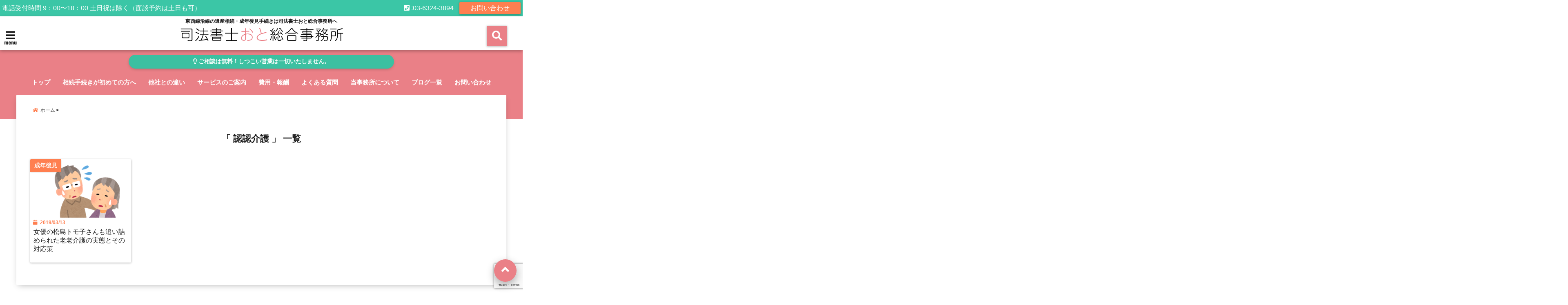

--- FILE ---
content_type: text/html; charset=UTF-8
request_url: https://law-oto.com/tag/%E8%AA%8D%E8%AA%8D%E4%BB%8B%E8%AD%B7/
body_size: 18788
content:

<!DOCTYPE html>
<!--[if lt IE 7]> <html class="ie6" dir="ltr" lang="ja" prefix="og: https://ogp.me/ns#"> <![endif]-->
<!--[if IE 7]> <html class="i7" dir="ltr" lang="ja" prefix="og: https://ogp.me/ns#"> <![endif]-->
<!--[if IE 8]> <html class="ie" dir="ltr" lang="ja" prefix="og: https://ogp.me/ns#"> <![endif]-->
<!--[if gt IE 8]><!--> <html dir="ltr" lang="ja" prefix="og: https://ogp.me/ns#"> <!--<![endif]-->
<head>
<!--[if lt IE 9]>
<script src="https://css3-mediaqueries-js.googlecode.com/svn/trunk/css3-mediaqueries.js"></script>
<script src="https://law-oto.com/wp-content/themes/elephant3/js/html5shiv.js"></script>
<![endif]-->
<meta charset="UTF-8" />
<meta name="viewport" content="width=device-width,initial-scale=1.0,user-scalable=no">
<meta name="format-detection" content="telephone=no" />
<meta name="robots" content="noindex,follow">

<link rel="stylesheet" href="https://law-oto.com/wp-content/themes/elephant3/css/normalize.css">
<link rel="alternate" type="application/rss+xml" title="江東区・墨田区、東西線沿線の相続手続きは司法書士おと総合事務所へ RSS Feed" href="https://law-oto.com/feed/" />
<link rel="pingback" href="https://law-oto.com/xmlrpc.php" />
<link href="https://use.fontawesome.com/releases/v5.0.6/css/all.css" rel="stylesheet">
<link rel="stylesheet" href="//cdnjs.cloudflare.com/ajax/libs/animate.css/3.2.0/animate.min.css">
<link href="//netdna.bootstrapcdn.com/font-awesome/4.7.0/css/font-awesome.min.css" rel="stylesheet">

		<!-- All in One SEO 4.9.3 - aioseo.com -->
		<title>認認介護 | 江東区・墨田区、東西線沿線の相続手続きは司法書士おと総合事務所へ</title>
	<meta name="robots" content="noindex, max-image-preview:large" />
	<link rel="canonical" href="https://law-oto.com/tag/%e8%aa%8d%e8%aa%8d%e4%bb%8b%e8%ad%b7/" />
	<meta name="generator" content="All in One SEO (AIOSEO) 4.9.3" />
		<!-- All in One SEO -->

<link rel='dns-prefetch' href='//ajax.googleapis.com' />
<link rel='dns-prefetch' href='//www.google.com' />
<link rel='dns-prefetch' href='//s.w.org' />
<script type="text/javascript">
window._wpemojiSettings = {"baseUrl":"https:\/\/s.w.org\/images\/core\/emoji\/13.1.0\/72x72\/","ext":".png","svgUrl":"https:\/\/s.w.org\/images\/core\/emoji\/13.1.0\/svg\/","svgExt":".svg","source":{"concatemoji":"https:\/\/law-oto.com\/wp-includes\/js\/wp-emoji-release.min.js?ver=5.9.12"}};
/*! This file is auto-generated */
!function(e,a,t){var n,r,o,i=a.createElement("canvas"),p=i.getContext&&i.getContext("2d");function s(e,t){var a=String.fromCharCode;p.clearRect(0,0,i.width,i.height),p.fillText(a.apply(this,e),0,0);e=i.toDataURL();return p.clearRect(0,0,i.width,i.height),p.fillText(a.apply(this,t),0,0),e===i.toDataURL()}function c(e){var t=a.createElement("script");t.src=e,t.defer=t.type="text/javascript",a.getElementsByTagName("head")[0].appendChild(t)}for(o=Array("flag","emoji"),t.supports={everything:!0,everythingExceptFlag:!0},r=0;r<o.length;r++)t.supports[o[r]]=function(e){if(!p||!p.fillText)return!1;switch(p.textBaseline="top",p.font="600 32px Arial",e){case"flag":return s([127987,65039,8205,9895,65039],[127987,65039,8203,9895,65039])?!1:!s([55356,56826,55356,56819],[55356,56826,8203,55356,56819])&&!s([55356,57332,56128,56423,56128,56418,56128,56421,56128,56430,56128,56423,56128,56447],[55356,57332,8203,56128,56423,8203,56128,56418,8203,56128,56421,8203,56128,56430,8203,56128,56423,8203,56128,56447]);case"emoji":return!s([10084,65039,8205,55357,56613],[10084,65039,8203,55357,56613])}return!1}(o[r]),t.supports.everything=t.supports.everything&&t.supports[o[r]],"flag"!==o[r]&&(t.supports.everythingExceptFlag=t.supports.everythingExceptFlag&&t.supports[o[r]]);t.supports.everythingExceptFlag=t.supports.everythingExceptFlag&&!t.supports.flag,t.DOMReady=!1,t.readyCallback=function(){t.DOMReady=!0},t.supports.everything||(n=function(){t.readyCallback()},a.addEventListener?(a.addEventListener("DOMContentLoaded",n,!1),e.addEventListener("load",n,!1)):(e.attachEvent("onload",n),a.attachEvent("onreadystatechange",function(){"complete"===a.readyState&&t.readyCallback()})),(n=t.source||{}).concatemoji?c(n.concatemoji):n.wpemoji&&n.twemoji&&(c(n.twemoji),c(n.wpemoji)))}(window,document,window._wpemojiSettings);
</script>
<style type="text/css">
img.wp-smiley,
img.emoji {
	display: inline !important;
	border: none !important;
	box-shadow: none !important;
	height: 1em !important;
	width: 1em !important;
	margin: 0 0.07em !important;
	vertical-align: -0.1em !important;
	background: none !important;
	padding: 0 !important;
}
</style>
	<link rel='stylesheet' id='wp-block-library-css'  href='https://law-oto.com/wp-includes/css/dist/block-library/style.min.css?ver=5.9.12' type='text/css' media='all' />
<link rel='stylesheet' id='aioseo/css/src/vue/standalone/blocks/table-of-contents/global.scss-css'  href='https://law-oto.com/wp-content/plugins/all-in-one-seo-pack/dist/Lite/assets/css/table-of-contents/global.e90f6d47.css?ver=4.9.3' type='text/css' media='all' />
<style id='global-styles-inline-css' type='text/css'>
body{--wp--preset--color--black: #000000;--wp--preset--color--cyan-bluish-gray: #abb8c3;--wp--preset--color--white: #ffffff;--wp--preset--color--pale-pink: #f78da7;--wp--preset--color--vivid-red: #cf2e2e;--wp--preset--color--luminous-vivid-orange: #ff6900;--wp--preset--color--luminous-vivid-amber: #fcb900;--wp--preset--color--light-green-cyan: #7bdcb5;--wp--preset--color--vivid-green-cyan: #00d084;--wp--preset--color--pale-cyan-blue: #8ed1fc;--wp--preset--color--vivid-cyan-blue: #0693e3;--wp--preset--color--vivid-purple: #9b51e0;--wp--preset--gradient--vivid-cyan-blue-to-vivid-purple: linear-gradient(135deg,rgba(6,147,227,1) 0%,rgb(155,81,224) 100%);--wp--preset--gradient--light-green-cyan-to-vivid-green-cyan: linear-gradient(135deg,rgb(122,220,180) 0%,rgb(0,208,130) 100%);--wp--preset--gradient--luminous-vivid-amber-to-luminous-vivid-orange: linear-gradient(135deg,rgba(252,185,0,1) 0%,rgba(255,105,0,1) 100%);--wp--preset--gradient--luminous-vivid-orange-to-vivid-red: linear-gradient(135deg,rgba(255,105,0,1) 0%,rgb(207,46,46) 100%);--wp--preset--gradient--very-light-gray-to-cyan-bluish-gray: linear-gradient(135deg,rgb(238,238,238) 0%,rgb(169,184,195) 100%);--wp--preset--gradient--cool-to-warm-spectrum: linear-gradient(135deg,rgb(74,234,220) 0%,rgb(151,120,209) 20%,rgb(207,42,186) 40%,rgb(238,44,130) 60%,rgb(251,105,98) 80%,rgb(254,248,76) 100%);--wp--preset--gradient--blush-light-purple: linear-gradient(135deg,rgb(255,206,236) 0%,rgb(152,150,240) 100%);--wp--preset--gradient--blush-bordeaux: linear-gradient(135deg,rgb(254,205,165) 0%,rgb(254,45,45) 50%,rgb(107,0,62) 100%);--wp--preset--gradient--luminous-dusk: linear-gradient(135deg,rgb(255,203,112) 0%,rgb(199,81,192) 50%,rgb(65,88,208) 100%);--wp--preset--gradient--pale-ocean: linear-gradient(135deg,rgb(255,245,203) 0%,rgb(182,227,212) 50%,rgb(51,167,181) 100%);--wp--preset--gradient--electric-grass: linear-gradient(135deg,rgb(202,248,128) 0%,rgb(113,206,126) 100%);--wp--preset--gradient--midnight: linear-gradient(135deg,rgb(2,3,129) 0%,rgb(40,116,252) 100%);--wp--preset--duotone--dark-grayscale: url('#wp-duotone-dark-grayscale');--wp--preset--duotone--grayscale: url('#wp-duotone-grayscale');--wp--preset--duotone--purple-yellow: url('#wp-duotone-purple-yellow');--wp--preset--duotone--blue-red: url('#wp-duotone-blue-red');--wp--preset--duotone--midnight: url('#wp-duotone-midnight');--wp--preset--duotone--magenta-yellow: url('#wp-duotone-magenta-yellow');--wp--preset--duotone--purple-green: url('#wp-duotone-purple-green');--wp--preset--duotone--blue-orange: url('#wp-duotone-blue-orange');--wp--preset--font-size--small: 13px;--wp--preset--font-size--medium: 20px;--wp--preset--font-size--large: 36px;--wp--preset--font-size--x-large: 42px;}.has-black-color{color: var(--wp--preset--color--black) !important;}.has-cyan-bluish-gray-color{color: var(--wp--preset--color--cyan-bluish-gray) !important;}.has-white-color{color: var(--wp--preset--color--white) !important;}.has-pale-pink-color{color: var(--wp--preset--color--pale-pink) !important;}.has-vivid-red-color{color: var(--wp--preset--color--vivid-red) !important;}.has-luminous-vivid-orange-color{color: var(--wp--preset--color--luminous-vivid-orange) !important;}.has-luminous-vivid-amber-color{color: var(--wp--preset--color--luminous-vivid-amber) !important;}.has-light-green-cyan-color{color: var(--wp--preset--color--light-green-cyan) !important;}.has-vivid-green-cyan-color{color: var(--wp--preset--color--vivid-green-cyan) !important;}.has-pale-cyan-blue-color{color: var(--wp--preset--color--pale-cyan-blue) !important;}.has-vivid-cyan-blue-color{color: var(--wp--preset--color--vivid-cyan-blue) !important;}.has-vivid-purple-color{color: var(--wp--preset--color--vivid-purple) !important;}.has-black-background-color{background-color: var(--wp--preset--color--black) !important;}.has-cyan-bluish-gray-background-color{background-color: var(--wp--preset--color--cyan-bluish-gray) !important;}.has-white-background-color{background-color: var(--wp--preset--color--white) !important;}.has-pale-pink-background-color{background-color: var(--wp--preset--color--pale-pink) !important;}.has-vivid-red-background-color{background-color: var(--wp--preset--color--vivid-red) !important;}.has-luminous-vivid-orange-background-color{background-color: var(--wp--preset--color--luminous-vivid-orange) !important;}.has-luminous-vivid-amber-background-color{background-color: var(--wp--preset--color--luminous-vivid-amber) !important;}.has-light-green-cyan-background-color{background-color: var(--wp--preset--color--light-green-cyan) !important;}.has-vivid-green-cyan-background-color{background-color: var(--wp--preset--color--vivid-green-cyan) !important;}.has-pale-cyan-blue-background-color{background-color: var(--wp--preset--color--pale-cyan-blue) !important;}.has-vivid-cyan-blue-background-color{background-color: var(--wp--preset--color--vivid-cyan-blue) !important;}.has-vivid-purple-background-color{background-color: var(--wp--preset--color--vivid-purple) !important;}.has-black-border-color{border-color: var(--wp--preset--color--black) !important;}.has-cyan-bluish-gray-border-color{border-color: var(--wp--preset--color--cyan-bluish-gray) !important;}.has-white-border-color{border-color: var(--wp--preset--color--white) !important;}.has-pale-pink-border-color{border-color: var(--wp--preset--color--pale-pink) !important;}.has-vivid-red-border-color{border-color: var(--wp--preset--color--vivid-red) !important;}.has-luminous-vivid-orange-border-color{border-color: var(--wp--preset--color--luminous-vivid-orange) !important;}.has-luminous-vivid-amber-border-color{border-color: var(--wp--preset--color--luminous-vivid-amber) !important;}.has-light-green-cyan-border-color{border-color: var(--wp--preset--color--light-green-cyan) !important;}.has-vivid-green-cyan-border-color{border-color: var(--wp--preset--color--vivid-green-cyan) !important;}.has-pale-cyan-blue-border-color{border-color: var(--wp--preset--color--pale-cyan-blue) !important;}.has-vivid-cyan-blue-border-color{border-color: var(--wp--preset--color--vivid-cyan-blue) !important;}.has-vivid-purple-border-color{border-color: var(--wp--preset--color--vivid-purple) !important;}.has-vivid-cyan-blue-to-vivid-purple-gradient-background{background: var(--wp--preset--gradient--vivid-cyan-blue-to-vivid-purple) !important;}.has-light-green-cyan-to-vivid-green-cyan-gradient-background{background: var(--wp--preset--gradient--light-green-cyan-to-vivid-green-cyan) !important;}.has-luminous-vivid-amber-to-luminous-vivid-orange-gradient-background{background: var(--wp--preset--gradient--luminous-vivid-amber-to-luminous-vivid-orange) !important;}.has-luminous-vivid-orange-to-vivid-red-gradient-background{background: var(--wp--preset--gradient--luminous-vivid-orange-to-vivid-red) !important;}.has-very-light-gray-to-cyan-bluish-gray-gradient-background{background: var(--wp--preset--gradient--very-light-gray-to-cyan-bluish-gray) !important;}.has-cool-to-warm-spectrum-gradient-background{background: var(--wp--preset--gradient--cool-to-warm-spectrum) !important;}.has-blush-light-purple-gradient-background{background: var(--wp--preset--gradient--blush-light-purple) !important;}.has-blush-bordeaux-gradient-background{background: var(--wp--preset--gradient--blush-bordeaux) !important;}.has-luminous-dusk-gradient-background{background: var(--wp--preset--gradient--luminous-dusk) !important;}.has-pale-ocean-gradient-background{background: var(--wp--preset--gradient--pale-ocean) !important;}.has-electric-grass-gradient-background{background: var(--wp--preset--gradient--electric-grass) !important;}.has-midnight-gradient-background{background: var(--wp--preset--gradient--midnight) !important;}.has-small-font-size{font-size: var(--wp--preset--font-size--small) !important;}.has-medium-font-size{font-size: var(--wp--preset--font-size--medium) !important;}.has-large-font-size{font-size: var(--wp--preset--font-size--large) !important;}.has-x-large-font-size{font-size: var(--wp--preset--font-size--x-large) !important;}
</style>
<link rel='stylesheet' id='contact-form-7-css'  href='https://law-oto.com/wp-content/plugins/contact-form-7/includes/css/styles.css?ver=5.6.4' type='text/css' media='all' />
<link rel='stylesheet' id='default-icon-styles-css'  href='https://law-oto.com/wp-content/plugins/svg-vector-icon-plugin/public/../admin/css/wordpress-svg-icon-plugin-style.min.css?ver=5.9.12' type='text/css' media='all' />
<link rel='stylesheet' id='toc-screen-css'  href='https://law-oto.com/wp-content/plugins/table-of-contents-plus/screen.min.css?ver=2411.1' type='text/css' media='all' />
<link rel='stylesheet' id='style-css'  href='https://law-oto.com/wp-content/themes/elephant3/style.css?ver=5.9.12' type='text/css' media='all' />
<link rel='stylesheet' id='child-style-css'  href='https://law-oto.com/wp-content/themes/elephant3-child/style.css?ver=5.9.12' type='text/css' media='all' />
<link rel='stylesheet' id='fancybox-css'  href='https://law-oto.com/wp-content/plugins/easy-fancybox/fancybox/1.5.4/jquery.fancybox.min.css?ver=5.9.12' type='text/css' media='screen' />
<style id='fancybox-inline-css' type='text/css'>
#fancybox-outer{background:#ffffff}#fancybox-content{background:#ffffff;border-color:#ffffff;color:#000000;}#fancybox-title,#fancybox-title-float-main{color:#fff}
</style>
<link rel="https://api.w.org/" href="https://law-oto.com/wp-json/" /><link rel="alternate" type="application/json" href="https://law-oto.com/wp-json/wp/v2/tags/144" /><!-- Google Tag Manager -->
<script>(function(w,d,s,l,i){w[l]=w[l]||[];w[l].push({'gtm.start':
new Date().getTime(),event:'gtm.js'});var f=d.getElementsByTagName(s)[0],
j=d.createElement(s),dl=l!='dataLayer'?'&l='+l:'';j.async=true;j.src=
'https://www.googletagmanager.com/gtm.js?id='+i+dl;f.parentNode.insertBefore(j,f);
})(window,document,'script','dataLayer','GTM-W28TWHW');</script>
<!-- End Google Tag Manager -->
		
<style type="text/css">




/*********************************************************
　カスタマイザーのサイトカラー対応部分
*********************************************************/
/*===============================
  1-AB.ヘッダーの背景色（メインカラー）
===============================*/
#header-upper-area {
	background: -webkit-linear-gradient(left, #ffffff, #ffffff); 
	background: linear-gradient(to right, #ffffff, #ffffff); 
}

/*===============================
  2.ヘッダー部分文字色
===============================*/
#left-menu { color: #161616;}
header .sitename a { color: #161616;}
header h1 { color: #161616;}
header .descr { color: #161616;}
.menu-title { color: #161616;}
header .sitename { color: #161616;}

/*===============================
3.SP&Tablet左メニューカラー
===============================*/
.left-menu-header { background:#ffdde8;}
#left-menu-wrap h4 { background:#ffdde8;}

/*===============================
4.ナビメニューの文字色
===============================*/
#spnaviwrap .spnavi ul li a { color: #ffffff;}
#navi-large-area a { color: #ffffff;}
#search-button { color: #ffffff;}


/*===============================
  5.ナビメニューの文字色(MO)
===============================*/
#main-navigation li a:hover {color: #ffffff;}


/*===============================
  6.ナビメニュー背景色
===============================*/
#search-button{ background:#ea8087;}
.header-info{ background:#ea8087;}
#navi-large-area{ background:#ea8087;}
#spnaviwrap{ background:#ea8087;}
#under-navi{ background:#ea8087;}
/*===============================
  7.ナビメニュー背景色（MO)
===============================*/
#main-navigation li a:hover{ background:#ea5b65;}


/*===============================
  8.ナビドロップダウン文字色
===============================*/
#main-navigation li ul li a{ color: #ffffff;}

/*===============================
  9.ナビドロップダウン背景色
===============================*/
#main-navigation li ul li a{background:#383838;}



/*===============================
  8.メインの文字色
===============================*/
body { color:#333333;}
.post h3 {	color:#333333;}

/*===============================
  9.リンク色
===============================*/
/*リンクテキストの色*/
a { color:#ea8087;
}
/*ページャー*/
.pagination span, .pagination a {color: #ea8087;}
.pagination .current {
	background-color: #ea8087;
}
#comments input[type="submit"]{
	background-color: #ea8087;
}
.kijisita-category a{background:#ea8087;}
.hashtag a {color: #ea8087;}
#prof-kijisita .prof-under-article-right-profurl a{background: #ea8087;}
.tagcloud a{background: #ea8087;}
#breadcrumb i.fa.fa-home{color: #ea8087;}
#breadcrumb i.fa.fa-folder{color: #ea8087;}
/*===============================
  10.リンク色（マウスオン）
===============================*/
/*リンクテキストの色*/
a:hover { color:#ff7f50;}
/*ページャー*/
.pagination a:hover {background-color: #ff7f50;}
#comments input[type="submit"]:hover{background-color: #ff7f50;}

/*===============================
  11.ボタン型リンク色
===============================*/
/*普通のボタンの色*/
.btn-wrap a{ 
	background:#ff7f50;
	border:2px solid #ff7f50;
}
/*固定幅1のボタン*/
.btn-wrap.kotei1 a{ 
	background:#ff7f50;
	border:1px solid #ff7f50;
}

.btn-wrap.ghost a {
    border: 2px solid #ff7f50;
    color: #ff7f50;
}

/*===============================
  12.ボタン型リンク色(マウスオン）
===============================*/
/*普通のボタンの色*/
.btn-wrap a:hover{ 
	background:#f2b44b;
	border:2px solid #f2b44b;
}
/*固定幅1のボタン*/
.btn-wrap.kotei1 a:hover{ 
	background:#f2b44b;
	color:#fff;
	border:1px solid #f2b44b;
}
.btn-wrap.ghost a:hover {
    border: 2px solid #f2b44b;
	background:#f2b44b;
    color: #fff;
}

/*===============================
  13.スペシャルボタン
===============================*/
/*スペシャルボタンノーマル*/
.btn-wrap.spe a {
	border: 2px solid #ff7f50;
	background-color:#ff7f50;
}

.btn-wrap.spe a::before,
.btn-wrap.spe a::after {
	background: #ff7f50;
}
/*スペシャルボタンノーマル2*/
.btn-wrap.spe2 a {
	border: 2px solid #ff7f50;
	background-color:#ff7f50;
}

.btn-wrap.spe2 a::before,
.btn-wrap.spe2 a::after {
	background: #ff7f50;
}

/*ゴーストスペシャルボタン*/
.btn-wrap.ghostspe a {
	border: 2px solid #ff7f50;
	color: #ff7f50;
}
/*中央から出てくるボタン*/
.btn-wrap.zoomin a {
	border: 2px solid #ff7f50;
	color: #ff7f50;
}
.btn-wrap.zoomin a:hover::after {
	background: #ff7f50;
}
.btn-wrap.zoomin a:hover {
	background-color: #ff7f50;
	border-color: #ff7f50;
}

/*上からパタッと出てくるボタン*/
.btn-wrap.down a{
	border: 2px solid #ff7f50;
	color: #ff7f50;
}
.btn-wrap.down a::after {
	background: #ff7f50;
}


/*===============================
  14.スペシャルボタン（マウスオン）
===============================*/
/*スペシャルボタンノーマル*/
.btn-wrap.spe a:hover {
	border-color: #d89a5d;
	color: #d89a5d;
}

.btn-wrap.spe a:hover::before,
.btn-wrap.spe a:hover::after {
	background-color: #d89a5d;
}
/*スペシャルボタンノーマル2*/
.btn-wrap.spe2 a:hover {
	border-color: #d89a5d;
	color: #d89a5d;
}

.btn-wrap.spe2 a:hover::before,
.btn-wrap.spe2 a:hover::after {
	background-color: #d89a5d;
}
/*ゴーストスペシャルボタン*/
.btn-wrap.ghostspe a:hover {
	background-color: #d89a5d;
	border-color: #d89a5d;
}


/*===============================
  15.見出し色(H2,H3,H4)
===============================*/
.post h2{background: #ea8087;}
h2{background: #ea8087;}
.post .fukidasi h2{background: #ea8087;}
.post .material h2{background: #ea8087;}
.post .fukidasi h2:after{border-top: 15px solid #ea8087;}
.post .shadow h2{background: #ea8087;}
.post .ribbon h2{background: #ea8087;}
.post .ribbon h2::before,
.post .ribbon h2::after{border-top: 5px solid #ea8087;}
.post .ribbon h2::before{border-left: 5px solid #ea8087;}
.post .ribbon h2::after{border-right: 5px solid #ea8087;}
.post .under-gradline h2{color:#ea8087;}
.post .under-gradline h2:after{
	background: -moz-linear-gradient(to right, #ea8087, transparent);
	background: -webkit-linear-gradient(to right, #ea8087, transparent);
	background: linear-gradient(to right, #ea8087, transparent);
}
.post .first-big h2{color:#1a1a1a;}
.post .first-big h2:first-letter {
	color:#ea8087;
	border-bottom:solid 3px #ea8087;
}
.post .hamiwaku h2{
	border-top: solid 1px #ea8087;
	border-bottom: solid 1px #ea8087;
	color:#ea8087;
}
.post .hamiwaku h2:before,.post .hamiwaku h2:after{
	background-color: #ea8087;
}
.post .chapter h2{
	border:1px solid #ea8087;
	color:#ea8087;
}
.post .chapter h2::after{color: #ea8087;}
.post .icon h2 {background:#ea8087;}
.post h3 {
	border-color: #ea8087;
	color:#ea8087;
}
.post .h3underline h3 {
	border-color: #ea8087;
	color:#ea8087;
}
.post .thin-underline h3 {
	border-color: #ea8087;
	color:#ea8087;
}
.post .lh3 h3{
	border-color: #ea8087;
	color:#ea8087;
}
.post .stripes h3:after {
background: -webkit-repeating-linear-gradient(-45deg, #ea8087, #ea8087 0px, #fff 2px, #fff 2px);
background: repeating-linear-gradient(-45deg, #ea8087, #ea8087 0px, #fff 2px, #fff 2px);
}
.post .box2 h3{color: #ea8087;}
.post .box2 h3::before{color: #ea8087;}
.post .box2 h3::after{color: #A1B8D1;}
.post h4{	color:#ea8087;}
.post .trans-color h4{	color:#ea8087;}
.post .cube-icon h4{	color:#ea8087;}
.post .left-border h4{border-color: #ea8087;}
.post .left-thin-border h4{border-color: #ea8087;}
#newposts h4.widgettitle {
background: #ea8087;
}
.sankaku {
    border-top: 30px solid #ea8087;
}
#side aside h4{background:#ea8087;}

/*===============================
  16.見出し2（H2)文字色
===============================*/
h2{color: #ffffff;}
.post .material h2{color: #ffffff;}
h2.toppage{color:#1a1a1a;}
h2.archiev{color:#1a1a1a;}
.post h2{color: #ffffff;}
.post .ribbon h2{color: #ffffff;}
.post .icon h2 {color: #ffffff;}
.post .icon h2:before{color: #ffffff;}
#newposts h4.widgettitle {color: #ffffff;}
#side aside h4{color: #ffffff;}
#newposts h4.widgettitle span{color: #ffffff;}

/*===============================
  17.ポイントカラー背景色
===============================*/
ul.breadcrumb li:first-child a:before{color: #ff7f50;}
.category_info p{background: #ff7f50;}
.prof-under-article{background: #ff7f50;}
#prof-kijisita{background: #ff7f50;}
.blogbox p { color: #ff7f50;}
.koukai { color: #ff7f50;}
.koushin { color: #ff7f50;}
#kanren .clearfix dt .blog_info {background: #ff7f50;}
.post ul li:before {background: #ff7f50;}
ol li:before  {color: #ff7f50;}
.page-template-page-one-column main ul li:before {background: #ff7f50;}
.page-template-page-one-column main ol li:before {color: #ff7f50;}
.blog-card-title::before {background: #ff7f50;}
.share-wrap{background: #ff7f50;}
.p-entry__push {background: #ff7f50;}
.p-shareButton__a-cont{background: #ff7f50;}
.flow {background: #ff7f50;}
#toc_container p.toc_title{background: #ff7f50;}
#toc_container p.toc_title:before{color: #ff7f50;}
/*固定幅2のボタン*/
.btn-wrap.kotei2 a{ 
	background:#ff7f50;
	border:1px solid #ff7f50;
}
.btn-wrap.kotei2 a:hover{ 
	color:#ff7f50;
	border:1px solid #ff7f50;
}
.prev dt{background: #ff7f50;}
.next dt{background: #ff7f50;}
#topnews .clearfix dd .blog_info p{color: #ff7f50;}
.readmore.wide-card{ color: #ff7f50;}
#newposts span{ color: #ff7f50;}
/*===============================
  18.ポイントカラー文字色
===============================*/
.category_info p{ color: #ffffff;}
.prof-under-article-title{ color: #ffffff;}
.blog-card-title::before{ color: #ffffff;}
.p-entry__push{ color: #ffffff;}
.p-entry__note{ color: #ffffff;}
.p-shareButton__a-cont__btn p{ color: #ffffff;}
.prev dt a{ color: #ffffff;}
.next dt a{ color: #ffffff;}
.prof-under-article{ color: #ffffff;}
.prof-under-article-right-sns a{ color: #ffffff;}
.prof-under-article-name a{ color: #ffffff;}
/*===============================
  19.CTA背景色
===============================*/
#cta-area{
	border-color:#FF9800;
	background:#FF9800;
}

/*===============================
  20.フッター背景色
===============================*/
#footer {	background: #3cc0a1;
	}

/*===============================
  21.フッター文字色
===============================*/
/*フッターの見出し*/
#footer h4 {
	color: #ffffff;
}
#footer h4 a {
	color: #ffffff;
}
/*フッターナビの色*/
#footer-navigation li a{
	color: #ffffff;
}

/*フッターリスト表示*/ 
#footer_w ul li {
	color: #ffffff;
}
/* フッターcopyrightの文字色 */
#footer .copy {
	color: #ffffff;
}
/* フッターのテキストの色　*/
#footer p {
	color:#ffffff;
}
/*　フッターのリンクテキストマウスオン時の色　*/	
#footer_w a:hover {
		color: #ffffff;
	}
/*===============================
  22.フッターリンク文字色
===============================*/
/*　フッターのリンクテキストの色　*/	
#footer_w a {
		color: #ffffff;
	}
/*　フッターのサイトタイトル色　*/	
#footer .copy a {
		color: #ffffff;
	}
/*　フッターのリストの点の色　*/	
#footer_w ul li a:before {
		color: #ffffff;
}
/*===============================
  23.フッターコピーライト部分背景色
===============================*/
#copy{background:#dba167;}

/*===============================
  24.上へボタンの背景色
===============================*/
#page-top a{background:#ea8087;}

/*===============================
  25.ヘッダーお知らせ色
===============================*/
.header-info a{	background: #3cc0a1;}

/*===============================
  26.ヘッダーお知らせ色（マウスオン）
===============================*/
.header-info a:hover{	background: #60d1cd;}



/*===============================
  27.トップページ最新記事カード色
===============================*/
#topnews dl.clearfix{background: #ffffff;}
#newposts dl.clearfix{background: #ffffff;}
	
/*===============================
  28.トップページ最新記事カード文字色
===============================*/
#topnews .clearfix dd h3 a{color: #1a1a1a;}
#newposts dl dd a{color: #1a1a1a;}



/*===============================
  31.32.ビジネスメニューの色
===============================*/
.header-contact{background: #3bc6a6;}
.contact-message{color: #ffffff;}
.contact-tel a{color:#fff;}

/*33背景色*/
body{background:#ffffff;}

/**********************************
 カスタマイザーの切替え部分反映用
**********************************/
/*アイキャッチ画像右上のプロフィール表示・非表示*/
.writer {display:none}
/*アイキャッチ画像直後のプロフィール表示・非表示*/
#prof-upper-article{display:none;}
/*記事下のプロフィール表示・非表示*/
#prof-kijisita{display:none;}
/*この記事気に入ったらいいね表示・非表示*/
.share-wrap{display:none;}


/*ヘッダーのサブタイトルキャッチコピー部分の表示・非表示*/
header .descr {display:null;}
.header-fixed-area-desc {display:null;}

/*SP・Tablet用のナビ部分の表示・非表示*/
.spnavi {display:none;}
.header-fixed-area-spnavi {display:none;}

/*モバイルのフッターメニューの表示・非表示*/
#footer-kotei {display:;}

/*モバイルのフッターインスタボタンの表示・非表示*/
#instagram-box {display:;}

/*コメント部分の表示・非表示*/
#comments {display:none;}

/*サイト全体のフォント変更*/
body{	font-family:"メイリオ" , Meiryo , "ＭＳ Ｐゴシック" , "MS PGothic", "ヒラギノ角ゴ Pro W3" , "Hiragino Kaku Gothic Pro" , "Meiryo UI", sans-serif;	}

/*投稿日表示・非表示*/
.blogbox{display:;}
#topnews .clearfix dd .blog_info p{display:;}

/*前の記事へ次の記事へ表示・非表示*/
#p-navi{display:;}

/*関連記事表示・非表示*/
#kijisita-wrap{display:;}

/*アイキャッチ画像表示・非表示*/
#eyecatch{display:;}

/*パンくずの表示位置*/
#breadcrumb{max-width:;}

/*ビジネスメニュー部分表示・非表示*/
.header-contact{display:;}
/*ビジネスメニューボタン表示・非表示*/
.contact-tel{display:;}
.contact-line{display:none;}
.contact-mail{display:;}

@media only screen and (min-width: 781px) {
.contact-tel a{color: #ffffff;}
}
</style>

		<style type="text/css" id="wp-custom-css">
			.page-template-page-one-column main ul.check li:before {/*疑似要素*/
content: "\f14a";
font-family: 'FontAwesome';
background: none!important;
}
.page-template-page-one-column main ul li{
font-weight: normal;
}


.hfixed {
position: fixed;
width: 100%;
z-index: 10000;
top: 0px;
}

table tr td {
    line-height: 1.8!important;
}
table.price td p{font-size:14px!important;
    line-height: 1.8!important;
}


.contact-mail{
background: #ff7f50;
}


.contact-mail:hover {
    color: #fff;
}



.surround.yellow {
    clear: both;
    border-color: #eaeaea;
    background-image: url(https://law-oto.com/wp-content/uploads/2018/06/bg_cta.jpg);
	color:#000;
}
@media only screen and (max-width: 480px){
.surround.yellow {
    border-color: #eaeaea;
    background-image: url(https://law-oto.com/wp-content/uploads/2018/06/bg_cta_smp.jpg);
	background-size:cover;
}
	}
#newposts h4.widgettitle{
padding: 0!important;
	margin-top:0px!important;
}
#newposts span{
    font-size: .7em;

}
.surround.pink {
    background: #ffced9;
    border-color: #ffced9;
}

.surround.orange {
    background: #ffe6dd;
    border-color: #ffc0a9;
}
.wp-caption.alignright{
float: right;
	margin-left:25px;
}
#main-navigation ul li a{
padding: 10px 5px;
}
.post h2 {
    text-align: center;
	clear:both;
}
p{ clear:none;}

table.price th{
	width:20%;
		background:#f4ee87;
}
table.price th.th01{
 color:#fff;
	font-size:18px!important;
}

@media screen and (max-width: 500px) {


}

.wpcf7 table td {
    text-align: left;
}
.wp-caption {
    margin-bottom: 20px;
}
img.aligncenter, img.alignright,img.alignleft{
    margin-bottom:20px;
	padding:0!important;
}
img.alignright{
margin-left:20px;
}
img.alignleft{
margin-right:20px;
}
.page .titie-sita-area {
    height: 25px;
}
.page .blogbox{
display:none;
}
p{
	clear:none;
}
.entry-title {
    text-align: center;
}

.wp-caption {
    padding: 5px!important;
}
	.wp-caption-text {
    margin:0 5px 5px!important;
}
.cp-direct-download .cp-title, .cp-direct-download h2.cp-title {
    background: none!important;
}
.wp-caption-text {
    font-size: 14px;
    color: #4a4a4a;
    margin: -10px 0 0px;
}
.wp-caption {
    padding: 10px!important;
}
table th,
table.table1 th{
	width:30%;
}
table th,table td{
	background-color:#f2f2f2;
font-size:14px!important;	
}

table.frm td{
	text-align:left;
}

.post h2{
    clear: both!important;
}
div.clear{
clear:both!important;
}

th span{
    font-size:12px;
    padding-left:10px;
    color:#bf1818;
}
@media only screen and (min-width:781px){


}


@media (min-width: 640px){

}
@media only screen and (max-width:780px){
.alignright, img.alignright,
.alignleft, img.alignleft {
    max-width: 100%!important;
    margin:15px auto 20px!important;
    display: block;
    float: none!important;
}
}

@media only screen and (max-width:480px){
	.contact-mail,.contact-tel{
width: 48%;
}
	.contact-tel{
background: #e84a84;
}
header .descr {
    color: #363636;
	font-size:9px;
}
	table.tb_car2 th, table.tb_car2 td {
    font-size: 10px!important;
    text-align: center!important;
    padding: 3px!important;
}
.post h2.title {
    font-size: 13px;
    font-size: 1.3rem;
}

table.table1{
width:100%!important;
-webkit-box-sizing: border-box;
       -moz-box-sizing: border-box;
         -o-box-sizing: border-box;
        -ms-box-sizing: border-box;
            box-sizing: border-box;
}
    table th,
    table td{
			padding:8px!important;
        border-top: none;
-webkit-box-sizing: border-box;
       -moz-box-sizing: border-box;
         -o-box-sizing: border-box;
        -ms-box-sizing: border-box;
            box-sizing: border-box;
			font-size:12px;
text-align: center!important;}
	
	table.price th,table.price td,table.price td p{
		font-size:10px!important;
		padding:3px!important;
		
}
	table.price td ul li{text-align:left!important;
	}
	table.table1{
width:100%!important;
-webkit-box-sizing: border-box;
       -moz-box-sizing: border-box;
         -o-box-sizing: border-box;
        -ms-box-sizing: border-box;
            box-sizing: border-box;
        border-top:1px #bfbfbf solid!important;
}
    table.table1 th,
    table.table1 td{
        width: 100%!important;
			display:block!important;
        border-top: none;
-webkit-box-sizing: border-box;
       -moz-box-sizing: border-box;
         -o-box-sizing: border-box;
        -ms-box-sizing: border-box;
            box-sizing: border-box;
}
	table.price th,table.price td,table.price td ul li{
		font-size:10px!important;
		padding:3px!important;
}
	table.price td ul li{
		line-height:1.2;
	}
p{
    font-size: 14px;
	}
.post ul li{
font-size:14px!important;		
	}
.post h2{
	font-size:15px!important;
}
	.spcol3 .btn-wrap a{
padding: 0.8em 5px!important;
font-size: 10px!important;
}
}		</style>
		


<!-- OGP -->
<meta property="og:type" content="website">
<meta property="og:description" content="東西線沿線の遺産相続・成年後見手続きは司法書士おと総合事務所へ">
<meta property="og:title" content="江東区・墨田区、東西線沿線の相続手続きは司法書士おと総合事務所へ">
<meta property="og:url" content="https://law-oto.com">
<meta property="og:site_name" content="江東区・墨田区、東西線沿線の相続手続きは司法書士おと総合事務所へ">
<meta property="og:locale" content="ja_JP" />
<meta property="fb:admins" content="280000225843319">
<meta property="fb:app_id" content="1760580897575502">
<!-- /OGP --><!-- GAタグ -->
<script type="text/javascript">window.ga=window.ga||function(){(ga.q=ga.q||[]).push(arguments)};ga.l=+new Date;ga('create','UA-111343880-6','auto');ga('set','anonymizeIp',true);ga('send','pageview');</script>
<script async src="https://www.google-analytics.com/analytics.js"></script>

<!-- その他 -->
<!-- Global site tag (gtag.js) - Google Analytics -->
<script async src="https://www.googletagmanager.com/gtag/js?id=G-7L3NFL69RT"></script>
<script>
  window.dataLayer = window.dataLayer || [];
  function gtag(){dataLayer.push(arguments);}
  gtag('js', new Date());

  gtag('config', 'G-7L3NFL69RT');
</script>
<script type="text/javascript">
jQuery(function($) {
  
var nav    = $('#fixedBox'),
    offset = nav.offset();
  
$(window).scroll(function () {
  if($(window).scrollTop() > offset.top) {
    nav.addClass('hfixed');
        $("body").css("margin-top","20px");
  } else {
    nav.removeClass('hfixed');
        $("body").css("margin-top","0px");
  }
});
  
});
</script>


</head>


<body class="archive tag tag-144">
<div id="totalcover">
<!-- Facebookのこの記事気に入ったらいいね用 -->
<div id="fb-root"></div>
<script>(function(d, s, id) {
  var js, fjs = d.getElementsByTagName(s)[0];
  if (d.getElementById(id)) return;
  js = d.createElement(s); js.id = id;
  js.src = "//connect.facebook.net/ja_JP/sdk.js#xfbml=1&version=v2.9&appId=1791998471112354";
  fjs.parentNode.insertBefore(js, fjs);
}(document, 'script', 'facebook-jssdk'));</script>
<!-- /Facebookのこの記事気に入ったらいいね用 -->

<!-- お問い合わせ -->
<div class="header-contact clearfix">
	<div class="contact-message">電話受付時間 9：00〜18：00 土日祝は除く（面談予約は土日も可）</div>
	<div class="contact-mail"><a href="https://law-oto.com/contact/">お問い合わせ</a></div>
	<div class="contact-line"><a href="https://line.me/R/ti/p/%40" target="_blank">LINE</a></div>
	<div class="contact-tel"><a href="tel:03-6324-3894" onclick="ga('send', 'event', '電話リンク', 'タップ');"><i class="fas fa-phone-square"></i> :03-6324-3894</a></div>
</div>
<!-- ヘッダーエリアカバー -->
<div id="fixedBox">
<div id="header-upper-area" class="">
<header> 
<!-- キャプション -->
	    <p class="descr ">
    東西線沿線の遺産相続・成年後見手続きは司法書士おと総合事務所へ    </p>
	<!-- キャッチコピー -->
<!-- ロゴ・タイトルエリア -->		
<div id="logo-area">
	<!-- 左ハンバーガーメニュー -->
<input type="checkbox" id="start-menu">
<label for="start-menu">
	<div id="left-menu" class="ripple"><i class="fa fa-bars" aria-hidden="true"></i></div>
		<div class="left-menu-close ">×</div>
		<div class="menu-title"><span class="gf">menu</span></div>
	
</label> 
	<!-- 開いたときのメニュー -->
			<div id="left-menu-wrap">
				<div class="left-menu-header">
				<p class="sitename">
 			      		        <img alt="江東区・墨田区、東西線沿線の相続手続きは司法書士おと総合事務所へ" src="https://law-oto.com/wp-content/uploads/2018/06/logo.png" />
   				    			</p>	
				</div>
				<div class="left-menu-style">
				<div class="menu-gnav-container"><ul id="menu-gnav" class="menu"><li id="menu-item-106" class="menu-item menu-item-type-post_type menu-item-object-page menu-item-home menu-item-106"><a href="https://law-oto.com/">トップ</a></li>
<li id="menu-item-104" class="menu-item menu-item-type-post_type menu-item-object-page menu-item-104"><a href="https://law-oto.com/first/">相続手続きが初めての方へ</a></li>
<li id="menu-item-103" class="menu-item menu-item-type-post_type menu-item-object-page menu-item-103"><a href="https://law-oto.com/difference/">他社との違い</a></li>
<li id="menu-item-107" class="menu-item menu-item-type-custom menu-item-object-custom menu-item-has-children menu-item-107"><a>サービスのご案内</a>
<ul class="sub-menu">
	<li id="menu-item-99" class="menu-item menu-item-type-post_type menu-item-object-page menu-item-99"><a href="https://law-oto.com/service/">相続</a></li>
	<li id="menu-item-102" class="menu-item menu-item-type-post_type menu-item-object-page menu-item-102"><a href="https://law-oto.com/service2/">遺言書作成・成年後見・家族信託</a></li>
	<li id="menu-item-97" class="menu-item menu-item-type-post_type menu-item-object-page menu-item-97"><a href="https://law-oto.com/flow/">ご依頼の流れ</a></li>
</ul>
</li>
<li id="menu-item-98" class="menu-item menu-item-type-post_type menu-item-object-page menu-item-98"><a href="https://law-oto.com/price/">費用・報酬</a></li>
<li id="menu-item-96" class="menu-item menu-item-type-post_type menu-item-object-page menu-item-96"><a href="https://law-oto.com/qa/">よくある質問</a></li>
<li id="menu-item-101" class="menu-item menu-item-type-post_type menu-item-object-page menu-item-101"><a href="https://law-oto.com/about/">当事務所について</a></li>
<li id="menu-item-105" class="menu-item menu-item-type-post_type menu-item-object-page current_page_parent menu-item-105"><a href="https://law-oto.com/blog/">ブログ一覧</a></li>
<li id="menu-item-100" class="menu-item menu-item-type-post_type menu-item-object-page menu-item-100"><a href="https://law-oto.com/contact/">お問い合わせ</a></li>
</ul></div>				</div>
											 <div class="left-menu-yohaku"></div>
			 </div>
	<!-- 開いたときのメニュー -->		 
<!-- /左ハンバーガーメニュー -->	<!-- ロゴ又はブログ名 -->
	<div id="logo" class="">
    <p class="sitename"><a class="gf" href="https://law-oto.com/">
        <img alt="江東区・墨田区、東西線沿線の相続手続きは司法書士おと総合事務所へ" src="https://law-oto.com/wp-content/uploads/2018/06/logo.png" />
        </a></p>	
	</div>


<!-- モーダル検索 -->
	<input type="checkbox" id="start-search">
	<label for="start-search">
  		 <div id="search-button" class="ripple "><i class="fa fa-search ripple" aria-hidden="true"></i></div>
		 <div id="search-button-close">×</div>
	</label> 
			<!-- 開いたときの検索フォーム -->
			<div id="search-wrap">
			<div id="search" class="">
  <form method="get" id="searchform" action="https://law-oto.com/">
    <label class="hidden" for="s">
          </label>
    <input type="text" placeholder="サイト内を検索"　value=""  name="s" id="s" />
<button type="submit" id="searchsubmit" value="Search"><i class="fas fa-search"></i></button>
</form>
</div>	
			</div>
			<!-- 開いたときの検索フォーム -->
<!-- /モーダル検索 -->

</div>
<!-- /ロゴ・タイトル・ナビエリア -->
<!-- ここで一旦フロートクリア -->
<div class="clear">
</div>
<!-- /ここで一旦フロートクリア -->
</header>
</div>
</div>
<!-- /header-upper-area -->
<div class="header-fixed-area-desc"></div>
<div class="header-fixed-area-main"></div>
<!--ヘッダー上お知らせ-->
<div class="header-info "><a href="https://law-oto.com/contact/" class="ripple"><i class="far fa-lightbulb"></i> ご相談は無料！しつこい営業は一切いたしません。</a></div>
<!--ヘッダー上お知らせ-->
	<!--ナビメニューエリア-->
<div id="navi-large-area" class="smanone">
	<!-- ナビメニュー -->
	<div id="navi-area">
    <nav id="main-navigation" class="smanone clearfix">
    <div class="menu-gnav-container"><ul id="menu-gnav-1" class="menu"><li class="menu-item menu-item-type-post_type menu-item-object-page menu-item-home menu-item-106"><a href="https://law-oto.com/">トップ</a></li>
<li class="menu-item menu-item-type-post_type menu-item-object-page menu-item-104"><a href="https://law-oto.com/first/">相続手続きが初めての方へ</a></li>
<li class="menu-item menu-item-type-post_type menu-item-object-page menu-item-103"><a href="https://law-oto.com/difference/">他社との違い</a></li>
<li class="menu-item menu-item-type-custom menu-item-object-custom menu-item-has-children menu-item-107"><a>サービスのご案内</a>
<ul class="sub-menu">
	<li class="menu-item menu-item-type-post_type menu-item-object-page menu-item-99"><a href="https://law-oto.com/service/">相続</a></li>
	<li class="menu-item menu-item-type-post_type menu-item-object-page menu-item-102"><a href="https://law-oto.com/service2/">遺言書作成・成年後見・家族信託</a></li>
	<li class="menu-item menu-item-type-post_type menu-item-object-page menu-item-97"><a href="https://law-oto.com/flow/">ご依頼の流れ</a></li>
</ul>
</li>
<li class="menu-item menu-item-type-post_type menu-item-object-page menu-item-98"><a href="https://law-oto.com/price/">費用・報酬</a></li>
<li class="menu-item menu-item-type-post_type menu-item-object-page menu-item-96"><a href="https://law-oto.com/qa/">よくある質問</a></li>
<li class="menu-item menu-item-type-post_type menu-item-object-page menu-item-101"><a href="https://law-oto.com/about/">当事務所について</a></li>
<li class="menu-item menu-item-type-post_type menu-item-object-page current_page_parent menu-item-105"><a href="https://law-oto.com/blog/">ブログ一覧</a></li>
<li class="menu-item menu-item-type-post_type menu-item-object-page menu-item-100"><a href="https://law-oto.com/contact/">お問い合わせ</a></li>
</ul></div>    </nav>

	</div>
	<!-- ナビメニュー -->
</div>
<!--/ナビメニューエリア-->
	<!-- スマホナビ --> 
<div id="spnaviwrap" class="pcnone">
	<div class="spnavi">
 	<nav id="main-navigation" class="pcnone clearfix">
	<div class="menu"><ul>
<li class="page_item page-item-19"><a href="https://law-oto.com/">トップ</a></li>
<li class="page_item page-item-24"><a href="https://law-oto.com/first/">相続手続きが初めての方へ</a></li>
<li class="page_item page-item-33"><a href="https://law-oto.com/difference/">他社との違い</a></li>
<li class="page_item page-item-48"><a href="https://law-oto.com/service/">相続</a></li>
<li class="page_item page-item-53"><a href="https://law-oto.com/service2/">遺言書作成・成年後見・家族信託</a></li>
<li class="page_item page-item-85"><a href="https://law-oto.com/flow/">ご依頼の流れ</a></li>
<li class="page_item page-item-69"><a href="https://law-oto.com/price/">費用・報酬</a></li>
<li class="page_item page-item-94"><a href="https://law-oto.com/qa/">よくある質問</a></li>
<li class="page_item page-item-55"><a href="https://law-oto.com/about/">当事務所について</a></li>
<li class="page_item page-item-21 current_page_parent"><a href="https://law-oto.com/blog/">ブログ一覧</a></li>
<li class="page_item page-item-60"><a href="https://law-oto.com/contact/">お問い合わせ</a></li>
<li class="page_item page-item-129"><a href="https://law-oto.com/thanks/">送信完了</a></li>
<li class="page_item page-item-119"><a href="https://law-oto.com/sitemap/">サイトマップ</a></li>
</ul></div>
	</nav>
	</div>
</div>
<!-- /スマホナビ --> 
<!--ヘッダー画像-->
<!-- /ヘッダー画像 --> 
		<div id="under-navi"></div>
			<div id="wrapper">
<div id="content">
<div id="contentInner" class="clearfix">
<main class="archive none-sidebar">
      <article>
<!--ぱんくず -->
<div id="breadcrumb">
<ul class="breadcrumb" itemscope itemtype="http://schema.org/BreadcrumbList"><li itemprop="itemListElement" itemscope itemtype="http://schema.org/ListItem"><a href="https://law-oto.com" itemprop="item"><span itemprop="name">ホーム</span></a><meta itemprop="position" content="1" /></li><li itemprop="itemListElement" itemscope itemtype="http://schema.org/ListItem"><a href="https://law-oto.com/tag/%E8%AA%8D%E8%AA%8D%E4%BB%8B%E8%AD%B7/" itemprop="item"><span itemprop="name">認認介護</span></a><meta itemprop="position" content="2" /></li></ul>
</div>
<div class="clearfix"></div>
<!--/ ぱんくず --> 

          <!--ループ開始-->
          <h2 class="archiev">「
                        認認介護                        」 一覧 </h2>

<!-- カテゴリの説明文 -->
<!-- カテゴリの説明文 -->

          <div id="topnews">
<dl class="clearfix  none-sidebar " data-href="https://law-oto.com/care-by-the-elderly/">
    <dt>
		<div class="category_info">
	<p>
成年後見	</p>
		</div>	
	<div class="trim">
	  <a href="https://law-oto.com/care-by-the-elderly/" class="ripple">
            <img width="385" height="348" src="https://law-oto.com/wp-content/uploads/2019/03/b1eb81006ae96130da3111f8a9559229-385x348.png" class="attachment-thumb385 size-thumb385 wp-post-image" alt="松島トモ子さんも追い詰められた老々介護の実態とその対応策" srcset="https://law-oto.com/wp-content/uploads/2019/03/b1eb81006ae96130da3111f8a9559229-385x348.png 385w, https://law-oto.com/wp-content/uploads/2019/03/b1eb81006ae96130da3111f8a9559229-300x272.png 300w, https://law-oto.com/wp-content/uploads/2019/03/b1eb81006ae96130da3111f8a9559229-250x226.png 250w, https://law-oto.com/wp-content/uploads/2019/03/b1eb81006ae96130da3111f8a9559229-175x158.png 175w, https://law-oto.com/wp-content/uploads/2019/03/b1eb81006ae96130da3111f8a9559229.png 400w" sizes="(max-width: 385px) 100vw, 385px" />            </a>
		</div>	
	</dt>
    <dd>
	  <div class="blog_info">
        <p><i class="fa fa-calendar" aria-hidden="true"></i>&nbsp;
          2019/03/13&nbsp;
      </div>
	 
      <h3><a href="https://law-oto.com/care-by-the-elderly/" class="ripple">
        女優の松島トモ子さんも追い詰められた老老介護の実態とその対応策        </a></h3>
    </dd>
	<div class="readmore none-sidebar "><i class="fas fa-angle-double-right"></i> この記事を読む</div>
  </dl>
  </div>
        <!--/elephant--> 
        <!--ページナビ-->
        



<!? ここからCTA ?>
<div id="cta-area">
<div class="cta">
               </div>
</div>
<!? ここまでCTA ?>
      </article>
    </main>
	  	<div id="side">
<aside class="none-sidebar">

  <div id="mybox">
    <div id="search" class="">
  <form method="get" id="searchform" action="https://law-oto.com/">
    <label class="hidden" for="s">
          </label>
    <input type="text" placeholder="サイト内を検索"　value=""  name="s" id="s" />
<button type="submit" id="searchsubmit" value="Search"><i class="fas fa-search"></i></button>
</form>
</div>
		
		<h4 class="menu_underh2">最近の投稿</h4>
		<ul>
											<li>
					<a href="https://law-oto.com/misunderstanding/">【よくある誤解】成年被後見人は「遺言書」を書くことができない？</a>
									</li>
											<li>
					<a href="https://law-oto.com/cannot-be-represented/">【なんで？？】成年後見人なのに本人の代わりに契約ができない？？</a>
									</li>
											<li>
					<a href="https://law-oto.com/trust-tax/">家族信託における「税金」を具体例でわかりやすく徹底解説！</a>
									</li>
											<li>
					<a href="https://law-oto.com/concrete-example/">家族信託が「３つの具体例」でスッキリわかる！</a>
									</li>
											<li>
					<a href="https://law-oto.com/low-income/">低収入で医療が受けられない！を解決する医療扶助【成年後見人の知恵袋】</a>
									</li>
					</ul>

		<h4 class="menu_underh2">コンテンツ</h4><div class="menu-gnav-container"><ul id="menu-gnav-2" class="menu"><li class="menu-item menu-item-type-post_type menu-item-object-page menu-item-home menu-item-106"><a href="https://law-oto.com/">トップ</a></li>
<li class="menu-item menu-item-type-post_type menu-item-object-page menu-item-104"><a href="https://law-oto.com/first/">相続手続きが初めての方へ</a></li>
<li class="menu-item menu-item-type-post_type menu-item-object-page menu-item-103"><a href="https://law-oto.com/difference/">他社との違い</a></li>
<li class="menu-item menu-item-type-custom menu-item-object-custom menu-item-has-children menu-item-107"><a>サービスのご案内</a>
<ul class="sub-menu">
	<li class="menu-item menu-item-type-post_type menu-item-object-page menu-item-99"><a href="https://law-oto.com/service/">相続</a></li>
	<li class="menu-item menu-item-type-post_type menu-item-object-page menu-item-102"><a href="https://law-oto.com/service2/">遺言書作成・成年後見・家族信託</a></li>
	<li class="menu-item menu-item-type-post_type menu-item-object-page menu-item-97"><a href="https://law-oto.com/flow/">ご依頼の流れ</a></li>
</ul>
</li>
<li class="menu-item menu-item-type-post_type menu-item-object-page menu-item-98"><a href="https://law-oto.com/price/">費用・報酬</a></li>
<li class="menu-item menu-item-type-post_type menu-item-object-page menu-item-96"><a href="https://law-oto.com/qa/">よくある質問</a></li>
<li class="menu-item menu-item-type-post_type menu-item-object-page menu-item-101"><a href="https://law-oto.com/about/">当事務所について</a></li>
<li class="menu-item menu-item-type-post_type menu-item-object-page current_page_parent menu-item-105"><a href="https://law-oto.com/blog/">ブログ一覧</a></li>
<li class="menu-item menu-item-type-post_type menu-item-object-page menu-item-100"><a href="https://law-oto.com/contact/">お問い合わせ</a></li>
</ul></div><h4 class="menu_underh2">アーカイブ</h4>
			<ul>
					<li><a href='https://law-oto.com/2019/09/'>2019年9月</a></li>
	<li><a href='https://law-oto.com/2019/08/'>2019年8月</a></li>
	<li><a href='https://law-oto.com/2019/05/'>2019年5月</a></li>
	<li><a href='https://law-oto.com/2019/04/'>2019年4月</a></li>
	<li><a href='https://law-oto.com/2019/03/'>2019年3月</a></li>
	<li><a href='https://law-oto.com/2019/02/'>2019年2月</a></li>
	<li><a href='https://law-oto.com/2019/01/'>2019年1月</a></li>
	<li><a href='https://law-oto.com/2018/12/'>2018年12月</a></li>
	<li><a href='https://law-oto.com/2018/11/'>2018年11月</a></li>
	<li><a href='https://law-oto.com/2018/10/'>2018年10月</a></li>
	<li><a href='https://law-oto.com/2018/09/'>2018年9月</a></li>
	<li><a href='https://law-oto.com/2018/08/'>2018年8月</a></li>
	<li><a href='https://law-oto.com/2018/07/'>2018年7月</a></li>
	<li><a href='https://law-oto.com/2018/06/'>2018年6月</a></li>
			</ul>

			<h4 class="menu_underh2">カテゴリー</h4>
			<ul>
					<li class="cat-item cat-item-156"><a href="https://law-oto.com/category/%e5%ae%b6%e6%97%8f%e4%bf%a1%e8%a8%97/">家族信託</a>
</li>
	<li class="cat-item cat-item-84"><a href="https://law-oto.com/category/%e6%88%90%e5%b9%b4%e5%be%8c%e8%a6%8b/">成年後見</a>
</li>
	<li class="cat-item cat-item-1"><a href="https://law-oto.com/category/%e6%9c%aa%e5%88%86%e9%a1%9e/">未分類</a>
</li>
	<li class="cat-item cat-item-9"><a href="https://law-oto.com/category/%e7%9b%b8%e7%b6%9a/">相続</a>
</li>
			</ul>

			  </div>
  <!-- スマホだけのアドセンス -->
      <!-- /スマホだけのアドセンス -->


 <!-- スクロール広告用 -->
  <div id="scrollad">
 　　　<p></p>
      <!--ここにgoogleアドセンスコードを貼ると規約違反になるので注意して下さい-->

  </div>


</aside>
</div>	  <div class="clearfix"></div>
  </div>
  <!-- /#contentInner -->
</div>
<!--/#content -->
<!--ここからフッター直前フリースペース-->
<div id="before-footer" class="clearfix">
	<div id="before-footer-inner" class="clearfix">
		      			</div>
</div>
<!--ここまでフッター直前フリースペース-->
<footer id="footer">
<!-- 追加ウィジェット ここから-->


<div id="footer_w" class="clearfix">
     <div class="footer_l">
     <h4>メニュー</h4><div class="menu-fnav-container"><ul id="menu-fnav" class="menu"><li id="menu-item-450" class="menu-item menu-item-type-post_type menu-item-object-page menu-item-home menu-item-450"><a href="https://law-oto.com/">トップ</a></li>
<li id="menu-item-448" class="menu-item menu-item-type-post_type menu-item-object-page menu-item-448"><a href="https://law-oto.com/first/">相続手続きが初めての方へ</a></li>
<li id="menu-item-447" class="menu-item menu-item-type-post_type menu-item-object-page menu-item-447"><a href="https://law-oto.com/difference/">他社との違い</a></li>
<li id="menu-item-443" class="menu-item menu-item-type-post_type menu-item-object-page menu-item-443"><a href="https://law-oto.com/service/">相続</a></li>
<li id="menu-item-446" class="menu-item menu-item-type-post_type menu-item-object-page menu-item-446"><a href="https://law-oto.com/service2/">遺言書作成・成年後見・家族信託</a></li>
<li id="menu-item-441" class="menu-item menu-item-type-post_type menu-item-object-page menu-item-441"><a href="https://law-oto.com/flow/">ご依頼の流れ</a></li>
<li id="menu-item-442" class="menu-item menu-item-type-post_type menu-item-object-page menu-item-442"><a href="https://law-oto.com/price/">費用・報酬</a></li>
<li id="menu-item-440" class="menu-item menu-item-type-post_type menu-item-object-page menu-item-440"><a href="https://law-oto.com/qa/">よくある質問</a></li>
<li id="menu-item-445" class="menu-item menu-item-type-post_type menu-item-object-page menu-item-445"><a href="https://law-oto.com/about/">当事務所について</a></li>
<li id="menu-item-449" class="menu-item menu-item-type-post_type menu-item-object-page current_page_parent menu-item-449"><a href="https://law-oto.com/blog/">ブログ一覧</a></li>
<li id="menu-item-444" class="menu-item menu-item-type-post_type menu-item-object-page menu-item-444"><a href="https://law-oto.com/contact/">お問い合わせ</a></li>
</ul></div>     </div>
     <div class="footer_c">
               <div id="newposts">
            <h4 class="widgettitle"><span>最新記事</span></h4>
			<dl class="clearfix">
												<dt>
			<div class="npeyecatch">
			<a href="https://law-oto.com/misunderstanding/" >	
						<img width="378" height="400" src="https://law-oto.com/wp-content/uploads/2019/09/87c2e4fe1dd467320cade051ba675ab7.png" class="attachment-home-thum size-home-thum wp-post-image" alt="【よくある勘違い】成年被後見人は「遺言書」を書くことができない？" loading="lazy" srcset="https://law-oto.com/wp-content/uploads/2019/09/87c2e4fe1dd467320cade051ba675ab7.png 378w, https://law-oto.com/wp-content/uploads/2019/09/87c2e4fe1dd467320cade051ba675ab7-284x300.png 284w, https://law-oto.com/wp-content/uploads/2019/09/87c2e4fe1dd467320cade051ba675ab7-250x265.png 250w, https://law-oto.com/wp-content/uploads/2019/09/87c2e4fe1dd467320cade051ba675ab7-175x185.png 175w" sizes="(max-width: 378px) 100vw, 378px" />			</div>
						<dd>
			<a href="https://law-oto.com/misunderstanding/" >
        	【よくある誤解】成年被後見人は「遺言書」を書くことができない？        	</a>
			<span>2019.09.16</span>
			</dt>
			</dl><!-- /.new-entry -->
			<dl class="clearfix">
						<dt>
			<div class="npeyecatch">
			<a href="https://law-oto.com/cannot-be-represented/" >	
						<img width="334" height="400" src="https://law-oto.com/wp-content/uploads/2019/09/09bb3012d255d4d1446c5780edc64db6.png" class="attachment-home-thum size-home-thum wp-post-image" alt="成年後見人なのに本人の代わりに契約ができない？？" loading="lazy" srcset="https://law-oto.com/wp-content/uploads/2019/09/09bb3012d255d4d1446c5780edc64db6.png 334w, https://law-oto.com/wp-content/uploads/2019/09/09bb3012d255d4d1446c5780edc64db6-251x300.png 251w, https://law-oto.com/wp-content/uploads/2019/09/09bb3012d255d4d1446c5780edc64db6-250x299.png 250w, https://law-oto.com/wp-content/uploads/2019/09/09bb3012d255d4d1446c5780edc64db6-175x210.png 175w" sizes="(max-width: 334px) 100vw, 334px" />			</div>
						<dd>
			<a href="https://law-oto.com/cannot-be-represented/" >
        	【なんで？？】成年後見人なのに本人の代わりに契約ができない？？        	</a>
			<span>2019.09.10</span>
			</dt>
			</dl><!-- /.new-entry -->
			<dl class="clearfix">
						<dt>
			<div class="npeyecatch">
			<a href="https://law-oto.com/trust-tax/" >	
						<img width="400" height="381" src="https://law-oto.com/wp-content/uploads/2019/09/240abddc0aba687ea75a20ad758455bd.png" class="attachment-home-thum size-home-thum wp-post-image" alt="家族信託における「税金」を具体例でわかりやすく徹底解説！" loading="lazy" srcset="https://law-oto.com/wp-content/uploads/2019/09/240abddc0aba687ea75a20ad758455bd.png 400w, https://law-oto.com/wp-content/uploads/2019/09/240abddc0aba687ea75a20ad758455bd-300x286.png 300w, https://law-oto.com/wp-content/uploads/2019/09/240abddc0aba687ea75a20ad758455bd-385x367.png 385w, https://law-oto.com/wp-content/uploads/2019/09/240abddc0aba687ea75a20ad758455bd-250x238.png 250w, https://law-oto.com/wp-content/uploads/2019/09/240abddc0aba687ea75a20ad758455bd-175x167.png 175w" sizes="(max-width: 400px) 100vw, 400px" />			</div>
						<dd>
			<a href="https://law-oto.com/trust-tax/" >
        	家族信託における「税金」を具体例でわかりやすく徹底解説！        	</a>
			<span>2019.09.03</span>
			</dt>
			</dl><!-- /.new-entry -->
			<dl class="clearfix">
						<dt>
			<div class="npeyecatch">
			<a href="https://law-oto.com/concrete-example/" >	
						<img width="395" height="400" src="https://law-oto.com/wp-content/uploads/2019/08/689e80afbe966bcd743ae160e429dacc.png" class="attachment-home-thum size-home-thum wp-post-image" alt="家族信託がスッキリわかる「３つの具体例」" loading="lazy" srcset="https://law-oto.com/wp-content/uploads/2019/08/689e80afbe966bcd743ae160e429dacc.png 395w, https://law-oto.com/wp-content/uploads/2019/08/689e80afbe966bcd743ae160e429dacc-296x300.png 296w, https://law-oto.com/wp-content/uploads/2019/08/689e80afbe966bcd743ae160e429dacc-385x390.png 385w, https://law-oto.com/wp-content/uploads/2019/08/689e80afbe966bcd743ae160e429dacc-250x253.png 250w, https://law-oto.com/wp-content/uploads/2019/08/689e80afbe966bcd743ae160e429dacc-175x177.png 175w" sizes="(max-width: 395px) 100vw, 395px" />			</div>
						<dd>
			<a href="https://law-oto.com/concrete-example/" >
        	家族信託が「３つの具体例」でスッキリわかる！        	</a>
			<span>2019.08.26</span>
			</dt>
			</dl><!-- /.new-entry -->
			<dl class="clearfix">
						<dt>
			<div class="npeyecatch">
			<a href="https://law-oto.com/low-income/" >	
						<img width="400" height="363" src="https://law-oto.com/wp-content/uploads/2019/05/f3a474c64473bb2f24ed79a13e023451.png" class="attachment-home-thum size-home-thum wp-post-image" alt="" loading="lazy" srcset="https://law-oto.com/wp-content/uploads/2019/05/f3a474c64473bb2f24ed79a13e023451.png 400w, https://law-oto.com/wp-content/uploads/2019/05/f3a474c64473bb2f24ed79a13e023451-300x272.png 300w, https://law-oto.com/wp-content/uploads/2019/05/f3a474c64473bb2f24ed79a13e023451-385x349.png 385w, https://law-oto.com/wp-content/uploads/2019/05/f3a474c64473bb2f24ed79a13e023451-250x227.png 250w, https://law-oto.com/wp-content/uploads/2019/05/f3a474c64473bb2f24ed79a13e023451-175x159.png 175w" sizes="(max-width: 400px) 100vw, 400px" />			</div>
						<dd>
			<a href="https://law-oto.com/low-income/" >
        	低収入で医療が受けられない！を解決する医療扶助【成年後見人の知恵袋】        	</a>
			<span>2019.05.31</span>
			</dt>
			</dl><!-- /.new-entry -->
			<dl class="clearfix">
									</dl>          
			</div><!-- /#new-entries -->
             </div>
     <div class="footer_r">
     <h4>事務所案内</h4><div class="textwidget"><p><img class="size-full wp-image-110 aligncenter" src="https://law-oto.com/wp-content/uploads/2018/06/logo.png" alt="司法書士おと総合事務所" width="399" height="33" /></p>
<p>〒135‐0047<br />
東京都江東区富岡二丁目11番18号<br />
リードシー門前仲町4階</p>
<p><div class="btn-wrap  align  "><a href="https://law-oto.com/about/">事務所概要</a></div></p>
<p><iframe src="https://www.google.com/maps/embed?pb=!1m14!1m8!1m3!1d963.638127348132!2d139.8019212564078!3d35.67012206242858!3m2!1i1024!2i768!4f13.1!3m3!1m2!1s0x6018890f04305f4b%3A0xf0363b848c6c8e00!2z5pel5pys44CB44CSMTM1LTAwNDcg5p2x5Lqs6YO95rGf5p2x5Yy65a-M5bKh77yS5LiB55uu77yR77yR4oiS77yR77yY!5e0!3m2!1sja!2sus!4v1567396212791!5m2!1sja!2sus" width="400" height="300" frameborder="0" style="border:0;" allowfullscreen=""></iframe></p>
</div>     </div>
  </div>
  <div class="clear"></div>
<!-- 追加ウィジェット ここまで-->


<!--フッターナビ-->
<div class="footer-navi">
  <nav id="footer-navigation" class="smanone clearfix">
<div class="menu-fotter-container"><ul id="menu-fotter" class="menu"><li id="menu-item-125" class="menu-item menu-item-type-post_type menu-item-object-page menu-item-125"><a href="https://law-oto.com/about/">当事務所について</a></li>
<li id="menu-item-124" class="menu-item menu-item-type-post_type menu-item-object-page menu-item-124"><a href="https://law-oto.com/contact/">お問い合わせ</a></li>
<li id="menu-item-123" class="menu-item menu-item-type-post_type menu-item-object-page menu-item-123"><a href="https://law-oto.com/sitemap/">サイトマップ</a></li>
</ul></div></nav>
</div>
<!--/フッター-->
</footer>
<div id="copy">
  <p class="copy">Copyright&copy;
    <a href="https://law-oto.com" rel="nofollow">江東区・墨田区、東西線沿線の相続手続きは司法書士おと総合事務所へ</a>
    ,
    2019    All Rights Reserved.</p>
</div>

</div>
<!-- /#wrapper --> 
<!-- ページトップへ戻る -->
<div id="page-top"><a href="#" class="fa fa-angle-up ripple "></a></div>
<!-- ページトップへ戻る　終わり -->






<!--新しいjQueryを呼ばないと動作しないっぽい-->
<script src="https://law-oto.com/wp-content/themes/elephant3/js/base.js"></script>
<script src="https://code.jquery.com/jquery-2.1.3.min.js"></script>

<script type="text/javascript">
//ページ内リンク、#非表示。スムーズスクロール
  $('a[href^="#"]').click(function(){
    var speed = 800;
    var href= $(this).attr("href");
    var target = $(href == "#" || href == "" ? 'html' : href);
    var position = target.offset().top;
    $("html, body").animate({scrollTop:position}, speed, "swing");
    return false;
  });
</script>
<!-- トップページの記事一覧の全体をクリックさせる -->
<script>
(function($){
  $(function(){
    $('#topnews dl.clearfix').click(function(){
        window.location = $(this).data('href');
    });
  });
})(jQuery);
</script>
<script src="https://ajax.googleapis.com/ajax/libs/jquery/1.12.2/jquery.min.js"></script>
<!-- ドロップダウンメニュー -->
<script type='text/javascript'>
jQuery(function(){
jQuery("#main-navigation li").hover(
function(){
jQuery(">ul:not(:animated)",this).slideDown(120);
},
function(){
jQuery(">ul",this).slideUp(120);
});
});
jQuery(function(){
jQuery("#xs-menu-btn").on("click", function() {
jQuery("#xs-navigation").slideToggle();
});
});
</script>
<script type='text/javascript' src='https://law-oto.com/wp-content/plugins/contact-form-7/includes/swv/js/index.js?ver=5.6.4' id='swv-js'></script>
<script type='text/javascript' id='contact-form-7-js-extra'>
/* <![CDATA[ */
var wpcf7 = {"api":{"root":"https:\/\/law-oto.com\/wp-json\/","namespace":"contact-form-7\/v1"}};
/* ]]> */
</script>
<script type='text/javascript' src='https://law-oto.com/wp-content/plugins/contact-form-7/includes/js/index.js?ver=5.6.4' id='contact-form-7-js'></script>
<script type='text/javascript' src='//ajax.googleapis.com/ajax/libs/jquery/1.11.1/jquery.min.js?ver=5.9.12' id='jquery-js'></script>
<script type='text/javascript' src='https://law-oto.com/wp-content/plugins/matchheight/js/jquery.matchHeight-min.js?ver=0.7.0' id='matchheight-js'></script>
<script type='text/javascript' id='matchheight-init-js-extra'>
/* <![CDATA[ */
var matchVars = {"mh_inner_array":{"mh_selectors":".surround.boader"}};
/* ]]> */
</script>
<script type='text/javascript' src='https://law-oto.com/wp-content/plugins/matchheight/js/matchHeight-init.js?ver=1.0.0' id='matchheight-init-js'></script>
<script type='text/javascript' id='toc-front-js-extra'>
/* <![CDATA[ */
var tocplus = {"visibility_show":"\u8868\u793a","visibility_hide":"\u975e\u8868\u793a","width":"Auto"};
/* ]]> */
</script>
<script type='text/javascript' src='https://law-oto.com/wp-content/plugins/table-of-contents-plus/front.min.js?ver=2411.1' id='toc-front-js'></script>
<script type='text/javascript' src='https://law-oto.com/wp-content/plugins/easy-fancybox/vendor/purify.min.js?ver=5.9.12' id='fancybox-purify-js'></script>
<script type='text/javascript' id='jquery-fancybox-js-extra'>
/* <![CDATA[ */
var efb_i18n = {"close":"Close","next":"Next","prev":"Previous","startSlideshow":"Start slideshow","toggleSize":"Toggle size"};
/* ]]> */
</script>
<script type='text/javascript' src='https://law-oto.com/wp-content/plugins/easy-fancybox/fancybox/1.5.4/jquery.fancybox.min.js?ver=5.9.12' id='jquery-fancybox-js'></script>
<script type='text/javascript' id='jquery-fancybox-js-after'>
var fb_timeout, fb_opts={'autoScale':true,'showCloseButton':true,'width':560,'height':340,'margin':20,'pixelRatio':'false','padding':10,'centerOnScroll':false,'enableEscapeButton':true,'speedIn':300,'speedOut':300,'overlayShow':true,'hideOnOverlayClick':true,'overlayColor':'#000','overlayOpacity':0.6,'minViewportWidth':320,'minVpHeight':320,'disableCoreLightbox':'true','enableBlockControls':'true','fancybox_openBlockControls':'true' };
if(typeof easy_fancybox_handler==='undefined'){
var easy_fancybox_handler=function(){
jQuery([".nolightbox","a.wp-block-file__button","a.pin-it-button","a[href*='pinterest.com\/pin\/create']","a[href*='facebook.com\/share']","a[href*='twitter.com\/share']"].join(',')).addClass('nofancybox');
jQuery('a.fancybox-close').on('click',function(e){e.preventDefault();jQuery.fancybox.close()});
/* IMG */
						var unlinkedImageBlocks=jQuery(".wp-block-image > img:not(.nofancybox,figure.nofancybox>img)");
						unlinkedImageBlocks.wrap(function() {
							var href = jQuery( this ).attr( "src" );
							return "<a href='" + href + "'></a>";
						});
var fb_IMG_select=jQuery('a[href*=".jpg" i]:not(.nofancybox,li.nofancybox>a,figure.nofancybox>a),area[href*=".jpg" i]:not(.nofancybox),a[href*=".png" i]:not(.nofancybox,li.nofancybox>a,figure.nofancybox>a),area[href*=".png" i]:not(.nofancybox),a[href*=".webp" i]:not(.nofancybox,li.nofancybox>a,figure.nofancybox>a),area[href*=".webp" i]:not(.nofancybox),a[href*=".jpeg" i]:not(.nofancybox,li.nofancybox>a,figure.nofancybox>a),area[href*=".jpeg" i]:not(.nofancybox)');
fb_IMG_select.addClass('fancybox image');
var fb_IMG_sections=jQuery('.gallery,.wp-block-gallery,.tiled-gallery,.wp-block-jetpack-tiled-gallery,.ngg-galleryoverview,.ngg-imagebrowser,.nextgen_pro_blog_gallery,.nextgen_pro_film,.nextgen_pro_horizontal_filmstrip,.ngg-pro-masonry-wrapper,.ngg-pro-mosaic-container,.nextgen_pro_sidescroll,.nextgen_pro_slideshow,.nextgen_pro_thumbnail_grid,.tiled-gallery');
fb_IMG_sections.each(function(){jQuery(this).find(fb_IMG_select).attr('rel','gallery-'+fb_IMG_sections.index(this));});
jQuery('a.fancybox,area.fancybox,.fancybox>a').each(function(){jQuery(this).fancybox(jQuery.extend(true,{},fb_opts,{'transition':'elastic','transitionIn':'elastic','transitionOut':'elastic','opacity':false,'hideOnContentClick':false,'titleShow':true,'titlePosition':'over','titleFromAlt':true,'showNavArrows':true,'enableKeyboardNav':true,'cyclic':false,'mouseWheel':'true','changeSpeed':250,'changeFade':300}))});
};};
jQuery(easy_fancybox_handler);jQuery(document).on('post-load',easy_fancybox_handler);
</script>
<script type='text/javascript' src='https://law-oto.com/wp-content/plugins/easy-fancybox/vendor/jquery.easing.min.js?ver=1.4.1' id='jquery-easing-js'></script>
<script type='text/javascript' src='https://law-oto.com/wp-content/plugins/easy-fancybox/vendor/jquery.mousewheel.min.js?ver=3.1.13' id='jquery-mousewheel-js'></script>
<script type='text/javascript' src='https://www.google.com/recaptcha/api.js?render=6LcaPLAUAAAAAOsqMhSG1tU5M3yJ7As_ht0deOES&#038;ver=3.0' id='google-recaptcha-js'></script>
<script type='text/javascript' src='https://law-oto.com/wp-includes/js/dist/vendor/regenerator-runtime.min.js?ver=0.13.9' id='regenerator-runtime-js'></script>
<script type='text/javascript' src='https://law-oto.com/wp-includes/js/dist/vendor/wp-polyfill.min.js?ver=3.15.0' id='wp-polyfill-js'></script>
<script type='text/javascript' id='wpcf7-recaptcha-js-extra'>
/* <![CDATA[ */
var wpcf7_recaptcha = {"sitekey":"6LcaPLAUAAAAAOsqMhSG1tU5M3yJ7As_ht0deOES","actions":{"homepage":"homepage","contactform":"contactform"}};
/* ]]> */
</script>
<script type='text/javascript' src='https://law-oto.com/wp-content/plugins/contact-form-7/modules/recaptcha/index.js?ver=5.6.4' id='wpcf7-recaptcha-js'></script>
<script type='text/javascript' src='https://law-oto.com/wp-content/themes/elephant3/js/base.js?ver=5.9.12' id='base-js'></script>
<script type='text/javascript' src='https://law-oto.com/wp-content/themes/elephant3/js/scroll.js?ver=5.9.12' id='scroll-js'></script>
<!-- Google Tag Manager (noscript) -->
<noscript><iframe src="https://www.googletagmanager.com/ns.html?id=GTM-W28TWHW"
height="0" width="0" style="display:none;visibility:hidden"></iframe></noscript>
<!-- End Google Tag Manager (noscript) -->
		</div>
<!-- totalcover -->
<!-- レンダリングブロック対応 animatedCSS-->
<script>
requestAnimationFrame(function(l){l=document.createElement('link');
l.rel='stylesheet';l.href='https://law-oto.com/wp-content/themes/elephant3/css/animate.css';document.head.appendChild(l)})
</script>
<!-- レンダリングブロック対応 nomalizedCSS-->
<script>
requestAnimationFrame(function(l){l=document.createElement('link');
l.rel='stylesheet';l.href='https://law-oto.com/wp-content/themes/elephant3/css/normalize.css';document.head.appendChild(l)})
</script>
<!-- レンダリングブロック対応 Fontawesome-->
<script>
requestAnimationFrame(function(l){l=document.createElement('link');
l.rel='stylesheet';l.href='//use.fontawesome.com/releases/v5.5.0/css/all.css';document.head.appendChild(l)})
</script>
<!-- レンダリングブロック対応 Google Font-->
<script async>
WebFontConfig = {
  google: { families: [ 'Noto+Sans+JP' ,'M+PLUS+1p', 'M+PLUS+Rounded+1c', 'Noto+Serif+JP', 'Sawarabi+Gothic', 'Sawarabi+Mincho', 'Kosugi', 'Kosugi+Maru','Denk+One', 'Lato:700' ] }
};
(function() {
  var wf = document.createElement('script');
  wf.src = '//ajax.googleapis.com/ajax/libs/webfont/1/webfont.js';
  wf.type = 'text/javascript';
  wf.async = 'true';
  var s = document.getElementsByTagName('script')[0];
  s.parentNode.insertBefore(wf, s);
})();
</script>
<!-- Facebookのこの記事気に入ったらいいね用 -->
  <div id="fb-root"></div>
  <script>(function(d, s, id) {
    var js, fjs = d.getElementsByTagName(s)[0];
    if (d.getElementById(id)) return;
    js = d.createElement(s); js.id = id;
	js.async = true;
    js.src = "//connect.facebook.net/en_US/sdk.js#xfbml=1&version=v3.0";
    fjs.parentNode.insertBefore(js, fjs);
  }(document, 'script', 'facebook-jssdk'));</script>
<!-- /Facebookのこの記事気に入ったらいいね用 -->
<!-- schema.org対応用 -->
<!-- サムネイルを取得 -->
<!-- ここから構造化データの記述 -->
<script type="application/ld+json">
{
  "@context": "https://schema.org",
  "@type": "NewsArticle",
  "mainEntityOfPage": {
    "@type": "WebPage",
    "@id": "https://law-oto.com/care-by-the-elderly/"
  },
  "headline": "女優の松島トモ子さんも追い詰められた老老介護の実態とその対応策",
  "image": [
      "https://law-oto.com/wp-content/uploads/2019/03/b1eb81006ae96130da3111f8a9559229.png"
    ],
  "datePublished": "2019-03-13T09:30:15+09:00",
  "dateModified": "2019-06-01T17:55:35+09:00",
  "author": {
      "@type": "Person", //組織の場合は"Organization"と記入
      "name": "大藤 亨"
   },
   "publisher": {
      "@type": "Organization", //個人の場合は"Person"と記入
      "name": "大藤 亨",
      "logo": {
        "@type": "ImageObject",
        "url": ""
    }
  },
"description": "「これが、わたし？？」 &nbsp; 女優の松島トモ子さんが、母の介護をする中で化粧をする余裕もなくなり、ふとした瞬間に自分自身の姿を鏡で見たときに頭をよぎった言葉です。 &n ... "
}
</script>
<script type="text/javascript">
jQuery(function($) {
  
var nav    = $('#fixedBox'),
    offset = nav.offset();
  
$(window).scroll(function () {
  if($(window).scrollTop() > offset.top) {
    nav.addClass('hfixed');
        $("body").css("margin-top","20px");
  } else {
    nav.removeClass('hfixed');
        $("body").css("margin-top","0px");
  }
});
  
});
</script></body></html>

--- FILE ---
content_type: text/html; charset=utf-8
request_url: https://www.google.com/recaptcha/api2/anchor?ar=1&k=6LcaPLAUAAAAAOsqMhSG1tU5M3yJ7As_ht0deOES&co=aHR0cHM6Ly9sYXctb3RvLmNvbTo0NDM.&hl=en&v=N67nZn4AqZkNcbeMu4prBgzg&size=invisible&anchor-ms=20000&execute-ms=30000&cb=1ogy5wfrdnba
body_size: 48661
content:
<!DOCTYPE HTML><html dir="ltr" lang="en"><head><meta http-equiv="Content-Type" content="text/html; charset=UTF-8">
<meta http-equiv="X-UA-Compatible" content="IE=edge">
<title>reCAPTCHA</title>
<style type="text/css">
/* cyrillic-ext */
@font-face {
  font-family: 'Roboto';
  font-style: normal;
  font-weight: 400;
  font-stretch: 100%;
  src: url(//fonts.gstatic.com/s/roboto/v48/KFO7CnqEu92Fr1ME7kSn66aGLdTylUAMa3GUBHMdazTgWw.woff2) format('woff2');
  unicode-range: U+0460-052F, U+1C80-1C8A, U+20B4, U+2DE0-2DFF, U+A640-A69F, U+FE2E-FE2F;
}
/* cyrillic */
@font-face {
  font-family: 'Roboto';
  font-style: normal;
  font-weight: 400;
  font-stretch: 100%;
  src: url(//fonts.gstatic.com/s/roboto/v48/KFO7CnqEu92Fr1ME7kSn66aGLdTylUAMa3iUBHMdazTgWw.woff2) format('woff2');
  unicode-range: U+0301, U+0400-045F, U+0490-0491, U+04B0-04B1, U+2116;
}
/* greek-ext */
@font-face {
  font-family: 'Roboto';
  font-style: normal;
  font-weight: 400;
  font-stretch: 100%;
  src: url(//fonts.gstatic.com/s/roboto/v48/KFO7CnqEu92Fr1ME7kSn66aGLdTylUAMa3CUBHMdazTgWw.woff2) format('woff2');
  unicode-range: U+1F00-1FFF;
}
/* greek */
@font-face {
  font-family: 'Roboto';
  font-style: normal;
  font-weight: 400;
  font-stretch: 100%;
  src: url(//fonts.gstatic.com/s/roboto/v48/KFO7CnqEu92Fr1ME7kSn66aGLdTylUAMa3-UBHMdazTgWw.woff2) format('woff2');
  unicode-range: U+0370-0377, U+037A-037F, U+0384-038A, U+038C, U+038E-03A1, U+03A3-03FF;
}
/* math */
@font-face {
  font-family: 'Roboto';
  font-style: normal;
  font-weight: 400;
  font-stretch: 100%;
  src: url(//fonts.gstatic.com/s/roboto/v48/KFO7CnqEu92Fr1ME7kSn66aGLdTylUAMawCUBHMdazTgWw.woff2) format('woff2');
  unicode-range: U+0302-0303, U+0305, U+0307-0308, U+0310, U+0312, U+0315, U+031A, U+0326-0327, U+032C, U+032F-0330, U+0332-0333, U+0338, U+033A, U+0346, U+034D, U+0391-03A1, U+03A3-03A9, U+03B1-03C9, U+03D1, U+03D5-03D6, U+03F0-03F1, U+03F4-03F5, U+2016-2017, U+2034-2038, U+203C, U+2040, U+2043, U+2047, U+2050, U+2057, U+205F, U+2070-2071, U+2074-208E, U+2090-209C, U+20D0-20DC, U+20E1, U+20E5-20EF, U+2100-2112, U+2114-2115, U+2117-2121, U+2123-214F, U+2190, U+2192, U+2194-21AE, U+21B0-21E5, U+21F1-21F2, U+21F4-2211, U+2213-2214, U+2216-22FF, U+2308-230B, U+2310, U+2319, U+231C-2321, U+2336-237A, U+237C, U+2395, U+239B-23B7, U+23D0, U+23DC-23E1, U+2474-2475, U+25AF, U+25B3, U+25B7, U+25BD, U+25C1, U+25CA, U+25CC, U+25FB, U+266D-266F, U+27C0-27FF, U+2900-2AFF, U+2B0E-2B11, U+2B30-2B4C, U+2BFE, U+3030, U+FF5B, U+FF5D, U+1D400-1D7FF, U+1EE00-1EEFF;
}
/* symbols */
@font-face {
  font-family: 'Roboto';
  font-style: normal;
  font-weight: 400;
  font-stretch: 100%;
  src: url(//fonts.gstatic.com/s/roboto/v48/KFO7CnqEu92Fr1ME7kSn66aGLdTylUAMaxKUBHMdazTgWw.woff2) format('woff2');
  unicode-range: U+0001-000C, U+000E-001F, U+007F-009F, U+20DD-20E0, U+20E2-20E4, U+2150-218F, U+2190, U+2192, U+2194-2199, U+21AF, U+21E6-21F0, U+21F3, U+2218-2219, U+2299, U+22C4-22C6, U+2300-243F, U+2440-244A, U+2460-24FF, U+25A0-27BF, U+2800-28FF, U+2921-2922, U+2981, U+29BF, U+29EB, U+2B00-2BFF, U+4DC0-4DFF, U+FFF9-FFFB, U+10140-1018E, U+10190-1019C, U+101A0, U+101D0-101FD, U+102E0-102FB, U+10E60-10E7E, U+1D2C0-1D2D3, U+1D2E0-1D37F, U+1F000-1F0FF, U+1F100-1F1AD, U+1F1E6-1F1FF, U+1F30D-1F30F, U+1F315, U+1F31C, U+1F31E, U+1F320-1F32C, U+1F336, U+1F378, U+1F37D, U+1F382, U+1F393-1F39F, U+1F3A7-1F3A8, U+1F3AC-1F3AF, U+1F3C2, U+1F3C4-1F3C6, U+1F3CA-1F3CE, U+1F3D4-1F3E0, U+1F3ED, U+1F3F1-1F3F3, U+1F3F5-1F3F7, U+1F408, U+1F415, U+1F41F, U+1F426, U+1F43F, U+1F441-1F442, U+1F444, U+1F446-1F449, U+1F44C-1F44E, U+1F453, U+1F46A, U+1F47D, U+1F4A3, U+1F4B0, U+1F4B3, U+1F4B9, U+1F4BB, U+1F4BF, U+1F4C8-1F4CB, U+1F4D6, U+1F4DA, U+1F4DF, U+1F4E3-1F4E6, U+1F4EA-1F4ED, U+1F4F7, U+1F4F9-1F4FB, U+1F4FD-1F4FE, U+1F503, U+1F507-1F50B, U+1F50D, U+1F512-1F513, U+1F53E-1F54A, U+1F54F-1F5FA, U+1F610, U+1F650-1F67F, U+1F687, U+1F68D, U+1F691, U+1F694, U+1F698, U+1F6AD, U+1F6B2, U+1F6B9-1F6BA, U+1F6BC, U+1F6C6-1F6CF, U+1F6D3-1F6D7, U+1F6E0-1F6EA, U+1F6F0-1F6F3, U+1F6F7-1F6FC, U+1F700-1F7FF, U+1F800-1F80B, U+1F810-1F847, U+1F850-1F859, U+1F860-1F887, U+1F890-1F8AD, U+1F8B0-1F8BB, U+1F8C0-1F8C1, U+1F900-1F90B, U+1F93B, U+1F946, U+1F984, U+1F996, U+1F9E9, U+1FA00-1FA6F, U+1FA70-1FA7C, U+1FA80-1FA89, U+1FA8F-1FAC6, U+1FACE-1FADC, U+1FADF-1FAE9, U+1FAF0-1FAF8, U+1FB00-1FBFF;
}
/* vietnamese */
@font-face {
  font-family: 'Roboto';
  font-style: normal;
  font-weight: 400;
  font-stretch: 100%;
  src: url(//fonts.gstatic.com/s/roboto/v48/KFO7CnqEu92Fr1ME7kSn66aGLdTylUAMa3OUBHMdazTgWw.woff2) format('woff2');
  unicode-range: U+0102-0103, U+0110-0111, U+0128-0129, U+0168-0169, U+01A0-01A1, U+01AF-01B0, U+0300-0301, U+0303-0304, U+0308-0309, U+0323, U+0329, U+1EA0-1EF9, U+20AB;
}
/* latin-ext */
@font-face {
  font-family: 'Roboto';
  font-style: normal;
  font-weight: 400;
  font-stretch: 100%;
  src: url(//fonts.gstatic.com/s/roboto/v48/KFO7CnqEu92Fr1ME7kSn66aGLdTylUAMa3KUBHMdazTgWw.woff2) format('woff2');
  unicode-range: U+0100-02BA, U+02BD-02C5, U+02C7-02CC, U+02CE-02D7, U+02DD-02FF, U+0304, U+0308, U+0329, U+1D00-1DBF, U+1E00-1E9F, U+1EF2-1EFF, U+2020, U+20A0-20AB, U+20AD-20C0, U+2113, U+2C60-2C7F, U+A720-A7FF;
}
/* latin */
@font-face {
  font-family: 'Roboto';
  font-style: normal;
  font-weight: 400;
  font-stretch: 100%;
  src: url(//fonts.gstatic.com/s/roboto/v48/KFO7CnqEu92Fr1ME7kSn66aGLdTylUAMa3yUBHMdazQ.woff2) format('woff2');
  unicode-range: U+0000-00FF, U+0131, U+0152-0153, U+02BB-02BC, U+02C6, U+02DA, U+02DC, U+0304, U+0308, U+0329, U+2000-206F, U+20AC, U+2122, U+2191, U+2193, U+2212, U+2215, U+FEFF, U+FFFD;
}
/* cyrillic-ext */
@font-face {
  font-family: 'Roboto';
  font-style: normal;
  font-weight: 500;
  font-stretch: 100%;
  src: url(//fonts.gstatic.com/s/roboto/v48/KFO7CnqEu92Fr1ME7kSn66aGLdTylUAMa3GUBHMdazTgWw.woff2) format('woff2');
  unicode-range: U+0460-052F, U+1C80-1C8A, U+20B4, U+2DE0-2DFF, U+A640-A69F, U+FE2E-FE2F;
}
/* cyrillic */
@font-face {
  font-family: 'Roboto';
  font-style: normal;
  font-weight: 500;
  font-stretch: 100%;
  src: url(//fonts.gstatic.com/s/roboto/v48/KFO7CnqEu92Fr1ME7kSn66aGLdTylUAMa3iUBHMdazTgWw.woff2) format('woff2');
  unicode-range: U+0301, U+0400-045F, U+0490-0491, U+04B0-04B1, U+2116;
}
/* greek-ext */
@font-face {
  font-family: 'Roboto';
  font-style: normal;
  font-weight: 500;
  font-stretch: 100%;
  src: url(//fonts.gstatic.com/s/roboto/v48/KFO7CnqEu92Fr1ME7kSn66aGLdTylUAMa3CUBHMdazTgWw.woff2) format('woff2');
  unicode-range: U+1F00-1FFF;
}
/* greek */
@font-face {
  font-family: 'Roboto';
  font-style: normal;
  font-weight: 500;
  font-stretch: 100%;
  src: url(//fonts.gstatic.com/s/roboto/v48/KFO7CnqEu92Fr1ME7kSn66aGLdTylUAMa3-UBHMdazTgWw.woff2) format('woff2');
  unicode-range: U+0370-0377, U+037A-037F, U+0384-038A, U+038C, U+038E-03A1, U+03A3-03FF;
}
/* math */
@font-face {
  font-family: 'Roboto';
  font-style: normal;
  font-weight: 500;
  font-stretch: 100%;
  src: url(//fonts.gstatic.com/s/roboto/v48/KFO7CnqEu92Fr1ME7kSn66aGLdTylUAMawCUBHMdazTgWw.woff2) format('woff2');
  unicode-range: U+0302-0303, U+0305, U+0307-0308, U+0310, U+0312, U+0315, U+031A, U+0326-0327, U+032C, U+032F-0330, U+0332-0333, U+0338, U+033A, U+0346, U+034D, U+0391-03A1, U+03A3-03A9, U+03B1-03C9, U+03D1, U+03D5-03D6, U+03F0-03F1, U+03F4-03F5, U+2016-2017, U+2034-2038, U+203C, U+2040, U+2043, U+2047, U+2050, U+2057, U+205F, U+2070-2071, U+2074-208E, U+2090-209C, U+20D0-20DC, U+20E1, U+20E5-20EF, U+2100-2112, U+2114-2115, U+2117-2121, U+2123-214F, U+2190, U+2192, U+2194-21AE, U+21B0-21E5, U+21F1-21F2, U+21F4-2211, U+2213-2214, U+2216-22FF, U+2308-230B, U+2310, U+2319, U+231C-2321, U+2336-237A, U+237C, U+2395, U+239B-23B7, U+23D0, U+23DC-23E1, U+2474-2475, U+25AF, U+25B3, U+25B7, U+25BD, U+25C1, U+25CA, U+25CC, U+25FB, U+266D-266F, U+27C0-27FF, U+2900-2AFF, U+2B0E-2B11, U+2B30-2B4C, U+2BFE, U+3030, U+FF5B, U+FF5D, U+1D400-1D7FF, U+1EE00-1EEFF;
}
/* symbols */
@font-face {
  font-family: 'Roboto';
  font-style: normal;
  font-weight: 500;
  font-stretch: 100%;
  src: url(//fonts.gstatic.com/s/roboto/v48/KFO7CnqEu92Fr1ME7kSn66aGLdTylUAMaxKUBHMdazTgWw.woff2) format('woff2');
  unicode-range: U+0001-000C, U+000E-001F, U+007F-009F, U+20DD-20E0, U+20E2-20E4, U+2150-218F, U+2190, U+2192, U+2194-2199, U+21AF, U+21E6-21F0, U+21F3, U+2218-2219, U+2299, U+22C4-22C6, U+2300-243F, U+2440-244A, U+2460-24FF, U+25A0-27BF, U+2800-28FF, U+2921-2922, U+2981, U+29BF, U+29EB, U+2B00-2BFF, U+4DC0-4DFF, U+FFF9-FFFB, U+10140-1018E, U+10190-1019C, U+101A0, U+101D0-101FD, U+102E0-102FB, U+10E60-10E7E, U+1D2C0-1D2D3, U+1D2E0-1D37F, U+1F000-1F0FF, U+1F100-1F1AD, U+1F1E6-1F1FF, U+1F30D-1F30F, U+1F315, U+1F31C, U+1F31E, U+1F320-1F32C, U+1F336, U+1F378, U+1F37D, U+1F382, U+1F393-1F39F, U+1F3A7-1F3A8, U+1F3AC-1F3AF, U+1F3C2, U+1F3C4-1F3C6, U+1F3CA-1F3CE, U+1F3D4-1F3E0, U+1F3ED, U+1F3F1-1F3F3, U+1F3F5-1F3F7, U+1F408, U+1F415, U+1F41F, U+1F426, U+1F43F, U+1F441-1F442, U+1F444, U+1F446-1F449, U+1F44C-1F44E, U+1F453, U+1F46A, U+1F47D, U+1F4A3, U+1F4B0, U+1F4B3, U+1F4B9, U+1F4BB, U+1F4BF, U+1F4C8-1F4CB, U+1F4D6, U+1F4DA, U+1F4DF, U+1F4E3-1F4E6, U+1F4EA-1F4ED, U+1F4F7, U+1F4F9-1F4FB, U+1F4FD-1F4FE, U+1F503, U+1F507-1F50B, U+1F50D, U+1F512-1F513, U+1F53E-1F54A, U+1F54F-1F5FA, U+1F610, U+1F650-1F67F, U+1F687, U+1F68D, U+1F691, U+1F694, U+1F698, U+1F6AD, U+1F6B2, U+1F6B9-1F6BA, U+1F6BC, U+1F6C6-1F6CF, U+1F6D3-1F6D7, U+1F6E0-1F6EA, U+1F6F0-1F6F3, U+1F6F7-1F6FC, U+1F700-1F7FF, U+1F800-1F80B, U+1F810-1F847, U+1F850-1F859, U+1F860-1F887, U+1F890-1F8AD, U+1F8B0-1F8BB, U+1F8C0-1F8C1, U+1F900-1F90B, U+1F93B, U+1F946, U+1F984, U+1F996, U+1F9E9, U+1FA00-1FA6F, U+1FA70-1FA7C, U+1FA80-1FA89, U+1FA8F-1FAC6, U+1FACE-1FADC, U+1FADF-1FAE9, U+1FAF0-1FAF8, U+1FB00-1FBFF;
}
/* vietnamese */
@font-face {
  font-family: 'Roboto';
  font-style: normal;
  font-weight: 500;
  font-stretch: 100%;
  src: url(//fonts.gstatic.com/s/roboto/v48/KFO7CnqEu92Fr1ME7kSn66aGLdTylUAMa3OUBHMdazTgWw.woff2) format('woff2');
  unicode-range: U+0102-0103, U+0110-0111, U+0128-0129, U+0168-0169, U+01A0-01A1, U+01AF-01B0, U+0300-0301, U+0303-0304, U+0308-0309, U+0323, U+0329, U+1EA0-1EF9, U+20AB;
}
/* latin-ext */
@font-face {
  font-family: 'Roboto';
  font-style: normal;
  font-weight: 500;
  font-stretch: 100%;
  src: url(//fonts.gstatic.com/s/roboto/v48/KFO7CnqEu92Fr1ME7kSn66aGLdTylUAMa3KUBHMdazTgWw.woff2) format('woff2');
  unicode-range: U+0100-02BA, U+02BD-02C5, U+02C7-02CC, U+02CE-02D7, U+02DD-02FF, U+0304, U+0308, U+0329, U+1D00-1DBF, U+1E00-1E9F, U+1EF2-1EFF, U+2020, U+20A0-20AB, U+20AD-20C0, U+2113, U+2C60-2C7F, U+A720-A7FF;
}
/* latin */
@font-face {
  font-family: 'Roboto';
  font-style: normal;
  font-weight: 500;
  font-stretch: 100%;
  src: url(//fonts.gstatic.com/s/roboto/v48/KFO7CnqEu92Fr1ME7kSn66aGLdTylUAMa3yUBHMdazQ.woff2) format('woff2');
  unicode-range: U+0000-00FF, U+0131, U+0152-0153, U+02BB-02BC, U+02C6, U+02DA, U+02DC, U+0304, U+0308, U+0329, U+2000-206F, U+20AC, U+2122, U+2191, U+2193, U+2212, U+2215, U+FEFF, U+FFFD;
}
/* cyrillic-ext */
@font-face {
  font-family: 'Roboto';
  font-style: normal;
  font-weight: 900;
  font-stretch: 100%;
  src: url(//fonts.gstatic.com/s/roboto/v48/KFO7CnqEu92Fr1ME7kSn66aGLdTylUAMa3GUBHMdazTgWw.woff2) format('woff2');
  unicode-range: U+0460-052F, U+1C80-1C8A, U+20B4, U+2DE0-2DFF, U+A640-A69F, U+FE2E-FE2F;
}
/* cyrillic */
@font-face {
  font-family: 'Roboto';
  font-style: normal;
  font-weight: 900;
  font-stretch: 100%;
  src: url(//fonts.gstatic.com/s/roboto/v48/KFO7CnqEu92Fr1ME7kSn66aGLdTylUAMa3iUBHMdazTgWw.woff2) format('woff2');
  unicode-range: U+0301, U+0400-045F, U+0490-0491, U+04B0-04B1, U+2116;
}
/* greek-ext */
@font-face {
  font-family: 'Roboto';
  font-style: normal;
  font-weight: 900;
  font-stretch: 100%;
  src: url(//fonts.gstatic.com/s/roboto/v48/KFO7CnqEu92Fr1ME7kSn66aGLdTylUAMa3CUBHMdazTgWw.woff2) format('woff2');
  unicode-range: U+1F00-1FFF;
}
/* greek */
@font-face {
  font-family: 'Roboto';
  font-style: normal;
  font-weight: 900;
  font-stretch: 100%;
  src: url(//fonts.gstatic.com/s/roboto/v48/KFO7CnqEu92Fr1ME7kSn66aGLdTylUAMa3-UBHMdazTgWw.woff2) format('woff2');
  unicode-range: U+0370-0377, U+037A-037F, U+0384-038A, U+038C, U+038E-03A1, U+03A3-03FF;
}
/* math */
@font-face {
  font-family: 'Roboto';
  font-style: normal;
  font-weight: 900;
  font-stretch: 100%;
  src: url(//fonts.gstatic.com/s/roboto/v48/KFO7CnqEu92Fr1ME7kSn66aGLdTylUAMawCUBHMdazTgWw.woff2) format('woff2');
  unicode-range: U+0302-0303, U+0305, U+0307-0308, U+0310, U+0312, U+0315, U+031A, U+0326-0327, U+032C, U+032F-0330, U+0332-0333, U+0338, U+033A, U+0346, U+034D, U+0391-03A1, U+03A3-03A9, U+03B1-03C9, U+03D1, U+03D5-03D6, U+03F0-03F1, U+03F4-03F5, U+2016-2017, U+2034-2038, U+203C, U+2040, U+2043, U+2047, U+2050, U+2057, U+205F, U+2070-2071, U+2074-208E, U+2090-209C, U+20D0-20DC, U+20E1, U+20E5-20EF, U+2100-2112, U+2114-2115, U+2117-2121, U+2123-214F, U+2190, U+2192, U+2194-21AE, U+21B0-21E5, U+21F1-21F2, U+21F4-2211, U+2213-2214, U+2216-22FF, U+2308-230B, U+2310, U+2319, U+231C-2321, U+2336-237A, U+237C, U+2395, U+239B-23B7, U+23D0, U+23DC-23E1, U+2474-2475, U+25AF, U+25B3, U+25B7, U+25BD, U+25C1, U+25CA, U+25CC, U+25FB, U+266D-266F, U+27C0-27FF, U+2900-2AFF, U+2B0E-2B11, U+2B30-2B4C, U+2BFE, U+3030, U+FF5B, U+FF5D, U+1D400-1D7FF, U+1EE00-1EEFF;
}
/* symbols */
@font-face {
  font-family: 'Roboto';
  font-style: normal;
  font-weight: 900;
  font-stretch: 100%;
  src: url(//fonts.gstatic.com/s/roboto/v48/KFO7CnqEu92Fr1ME7kSn66aGLdTylUAMaxKUBHMdazTgWw.woff2) format('woff2');
  unicode-range: U+0001-000C, U+000E-001F, U+007F-009F, U+20DD-20E0, U+20E2-20E4, U+2150-218F, U+2190, U+2192, U+2194-2199, U+21AF, U+21E6-21F0, U+21F3, U+2218-2219, U+2299, U+22C4-22C6, U+2300-243F, U+2440-244A, U+2460-24FF, U+25A0-27BF, U+2800-28FF, U+2921-2922, U+2981, U+29BF, U+29EB, U+2B00-2BFF, U+4DC0-4DFF, U+FFF9-FFFB, U+10140-1018E, U+10190-1019C, U+101A0, U+101D0-101FD, U+102E0-102FB, U+10E60-10E7E, U+1D2C0-1D2D3, U+1D2E0-1D37F, U+1F000-1F0FF, U+1F100-1F1AD, U+1F1E6-1F1FF, U+1F30D-1F30F, U+1F315, U+1F31C, U+1F31E, U+1F320-1F32C, U+1F336, U+1F378, U+1F37D, U+1F382, U+1F393-1F39F, U+1F3A7-1F3A8, U+1F3AC-1F3AF, U+1F3C2, U+1F3C4-1F3C6, U+1F3CA-1F3CE, U+1F3D4-1F3E0, U+1F3ED, U+1F3F1-1F3F3, U+1F3F5-1F3F7, U+1F408, U+1F415, U+1F41F, U+1F426, U+1F43F, U+1F441-1F442, U+1F444, U+1F446-1F449, U+1F44C-1F44E, U+1F453, U+1F46A, U+1F47D, U+1F4A3, U+1F4B0, U+1F4B3, U+1F4B9, U+1F4BB, U+1F4BF, U+1F4C8-1F4CB, U+1F4D6, U+1F4DA, U+1F4DF, U+1F4E3-1F4E6, U+1F4EA-1F4ED, U+1F4F7, U+1F4F9-1F4FB, U+1F4FD-1F4FE, U+1F503, U+1F507-1F50B, U+1F50D, U+1F512-1F513, U+1F53E-1F54A, U+1F54F-1F5FA, U+1F610, U+1F650-1F67F, U+1F687, U+1F68D, U+1F691, U+1F694, U+1F698, U+1F6AD, U+1F6B2, U+1F6B9-1F6BA, U+1F6BC, U+1F6C6-1F6CF, U+1F6D3-1F6D7, U+1F6E0-1F6EA, U+1F6F0-1F6F3, U+1F6F7-1F6FC, U+1F700-1F7FF, U+1F800-1F80B, U+1F810-1F847, U+1F850-1F859, U+1F860-1F887, U+1F890-1F8AD, U+1F8B0-1F8BB, U+1F8C0-1F8C1, U+1F900-1F90B, U+1F93B, U+1F946, U+1F984, U+1F996, U+1F9E9, U+1FA00-1FA6F, U+1FA70-1FA7C, U+1FA80-1FA89, U+1FA8F-1FAC6, U+1FACE-1FADC, U+1FADF-1FAE9, U+1FAF0-1FAF8, U+1FB00-1FBFF;
}
/* vietnamese */
@font-face {
  font-family: 'Roboto';
  font-style: normal;
  font-weight: 900;
  font-stretch: 100%;
  src: url(//fonts.gstatic.com/s/roboto/v48/KFO7CnqEu92Fr1ME7kSn66aGLdTylUAMa3OUBHMdazTgWw.woff2) format('woff2');
  unicode-range: U+0102-0103, U+0110-0111, U+0128-0129, U+0168-0169, U+01A0-01A1, U+01AF-01B0, U+0300-0301, U+0303-0304, U+0308-0309, U+0323, U+0329, U+1EA0-1EF9, U+20AB;
}
/* latin-ext */
@font-face {
  font-family: 'Roboto';
  font-style: normal;
  font-weight: 900;
  font-stretch: 100%;
  src: url(//fonts.gstatic.com/s/roboto/v48/KFO7CnqEu92Fr1ME7kSn66aGLdTylUAMa3KUBHMdazTgWw.woff2) format('woff2');
  unicode-range: U+0100-02BA, U+02BD-02C5, U+02C7-02CC, U+02CE-02D7, U+02DD-02FF, U+0304, U+0308, U+0329, U+1D00-1DBF, U+1E00-1E9F, U+1EF2-1EFF, U+2020, U+20A0-20AB, U+20AD-20C0, U+2113, U+2C60-2C7F, U+A720-A7FF;
}
/* latin */
@font-face {
  font-family: 'Roboto';
  font-style: normal;
  font-weight: 900;
  font-stretch: 100%;
  src: url(//fonts.gstatic.com/s/roboto/v48/KFO7CnqEu92Fr1ME7kSn66aGLdTylUAMa3yUBHMdazQ.woff2) format('woff2');
  unicode-range: U+0000-00FF, U+0131, U+0152-0153, U+02BB-02BC, U+02C6, U+02DA, U+02DC, U+0304, U+0308, U+0329, U+2000-206F, U+20AC, U+2122, U+2191, U+2193, U+2212, U+2215, U+FEFF, U+FFFD;
}

</style>
<link rel="stylesheet" type="text/css" href="https://www.gstatic.com/recaptcha/releases/N67nZn4AqZkNcbeMu4prBgzg/styles__ltr.css">
<script nonce="WUOAXS3YB7mc3o4qUBlhgQ" type="text/javascript">window['__recaptcha_api'] = 'https://www.google.com/recaptcha/api2/';</script>
<script type="text/javascript" src="https://www.gstatic.com/recaptcha/releases/N67nZn4AqZkNcbeMu4prBgzg/recaptcha__en.js" nonce="WUOAXS3YB7mc3o4qUBlhgQ">
      
    </script></head>
<body><div id="rc-anchor-alert" class="rc-anchor-alert"></div>
<input type="hidden" id="recaptcha-token" value="[base64]">
<script type="text/javascript" nonce="WUOAXS3YB7mc3o4qUBlhgQ">
      recaptcha.anchor.Main.init("[\x22ainput\x22,[\x22bgdata\x22,\x22\x22,\[base64]/[base64]/[base64]/[base64]/[base64]/UltsKytdPUU6KEU8MjA0OD9SW2wrK109RT4+NnwxOTI6KChFJjY0NTEyKT09NTUyOTYmJk0rMTxjLmxlbmd0aCYmKGMuY2hhckNvZGVBdChNKzEpJjY0NTEyKT09NTYzMjA/[base64]/[base64]/[base64]/[base64]/[base64]/[base64]/[base64]\x22,\[base64]\\u003d\x22,\x22w79Gw605d8KswovDugHDvkU0fmNbwrTCkxDDgiXCuR1pwqHCmijCrUs9w6c/[base64]/CqsO6XRvClFHCknkFwqvDssK/PsKHecKvw59RwrPDuMOzwq8Hw5XCs8KPw7XCpSLDsWpuUsO/wqYAOH7CtsKrw5fCicOMwpbCmVnCjcO1w4bCsivDn8Kow6HCmsKHw7N+Mi9XJcO7wpYDwpx2LsO2Cww2R8KnOkLDg8K8CMKlw5bCki/CtgV2YV9jwqvDsy8fVWfCgMK4PgDDgMOdw5lLAW3CqgjDg8Omw5g9w4jDtcOaQxfDm8OQw4YMbcKCwonDqMKnOiUfSHrDlEkQwpxbIcKmKMOfwqAwwoo4w7LCuMOFBcKzw6ZkwoXCg8OBwpYtw5XCi2PDisO1FVFCwr/CtUMNKMKjacO0wqjCtMOvw5nDnHfCssKkX34yw7vDlEnCql/DtGjDu8Kfwok1woTCuMODwr1ZQAxTCsOFZFcHwrLCqxF5UgthSMONScOuwp/DmjwtwpHDvDh6w6rDu8OdwptVwqLCjHTCi0rCpsK3QcKwK8OPw7ouwoZrwqXCgMO5e1BgXSPChcK4w55Cw53CoTgtw7FYGsKGwrDDjMKYAMK1wojDp8K/w4Mew7xqNGtLwpEVHiXCl1zDkMOtCF3CsHLDsxNmJcOtwqDDtUoPwoHCqcKuP198w7nDsMOOQcKhMyHDsgPCjB49wrNNbA/CgcO1w4QpRk7DpSbDrsOwO2bDrcKgBhBwEcK7CCR4wrnDvMOKX2sDw5hvQAA+w7k+DxzDgsKDwowmJcOLw6jCtcOEACzCnsO8w6PDoBXDrMO3w5Urw48eAGDCjMK7LMOGQzrCjMK7D2zCsMOHwoR5cRgow6QEP1d5R8OOwr9xwo/Cs8Oew7VSUyPCj1AQwpBYw7YIw5EJw5Mtw5fCrMOVw54Sd8KyPz7DjMKIwopwwonDv3LDnMOsw4IeI2ZAw7fDhcK7w6FbFD5tw43CkXfCtcOZasKKw5rCl0NbwoZKw6ATwoDCssKiw7V5aU7DhDjDrh/ClcK1fsKCwosuw4nDu8ObHi/CsW3Cu23CjVLCmsOOQsOvUcKFa1/Dm8Kjw5XCicO1UMK0w7XDisO3T8KdP8K9OcOCw6N3VsOOIcO0w7DCn8KQwqouwqVOwpsQw5Mmw7LDlMKJw6vCocKKThg+JA13VFJ6wr88w73DusOSw6XCmk/ClsOZcjkfwpBVInklw5tedFjDpj3Ckwsswpxcw48UwpdJw4UHwq7Dmxlmf8OTw5TDry9SwrvCk2XDnsK5YcK0w7DDtsKNwqXDm8OVw7HDtjbCuw9Qw5jComBJO8Omw4cLwqbChDDCk8KCY8KiwpPDlcO2BsKnwqB/[base64]/Dr8OceE3CoMKMwq/DjBN6KsKLw5NFwoDCnsKQQcKZIRPCsADChQLDsU8rK8K6TRLCh8Oxwp5wwqQzRsKmwoPCuxzDs8O5e23Ci1pgIMK1UcKiP27Crz/Cq3LDqGNtcMK5w6/[base64]/w7/CuMOIwrrDq8KOw6jCnjDCmsKnw5FhwrVZwoE/BcOxDsKAwosecsKCw5TClsKww6E3SkA9VF3CqHjDoVDCkRXCmFtXfsKwS8KNJMKWS3Bdw7cuew7CqXHDgMOgMsKuwqvCnmZJwpF3DsOlRMKwwrhdesKTQcKePwprw7l0XQprfMOYw7/[base64]/[base64]/DgMKfX2jDgcOgacOzw7rDsMO/YUvDm2M2w5rDpsKiXCTCs8OBwqjDsVfCkcOBdsOWWcOlM8Krw4HChcO9HcOJwop3w61GJsOmw4FkwrBSQ2BrwqRRw4fDlMKSwp1zwoPCscOpwoRcwprDhUHDi8Opwr7Dhko0WMKuw5bDinZGw69gTMOvwqQVHsO/UBhnw7xFbMKsM0sBw7Inw45VwoFnaBRBGj/Dt8OzBF/CkBcRwrrDuMOXw4nCr1nDoWnCgcKyw4Qnw4DCnmxNDMKlw5Mzw4XDkTzDuBjDlMOGw7XChhnCvsOhwpzDv0HDjcO9wq3CvsKnwrjDk38QWMOJw4gnwqbCmMOgYjbDsMOzDm/DgwbDnR0fwrvDohjDl0jDmsK4K2vCtsK3w54zeMK8Uy4AORDDjnZrwoBzUkTDi17DvsKyw6giwpxAwqJsHcOZw6p0M8Kiw60jdSFFw4fDmMOhKsOhQBUSwpFka8K/wpBeYjQ9wobCm8OPw7Y3En7CvsKDRMOvwr3Cp8Kew4rCixTCgMKDMinDn3jCgDPDoz5/[base64]/[base64]/CmMO8w69SE0ByaMO2w7QFH8OrwplHwohKw4lFeMKFA3PCosKDfMKGUsO6EiTCi8O1wpzCnsO+SHhQw7zDgTFwOwHCmVHCvCodw7HDpirCj1QhcGbDjUxLwpjDvsOyw73DsSAGw7/DrsOQw7TCpCY5F8KGwolpwqNAH8OBAQbCicOSO8KVVUXDjcKVw4UAwoc/fsKcwovDlUFww7XCt8KWJXvCj0ckw6NmwrbDpcO1w7Nrwp3CtnlXw5wYw4pOXDbCscOLM8OAAsOTDsKDYsKWIDlwdTNPTnbCvMOHw5DCqHtlwr9jw5fDhcOjb8O7wqPCqy84wrNdDHbCmHrCmx4bw5d5HibDlj82w61Jw6QOPsKCZSNzw640VcObOV96wqhkw7HCiHQ/w5Zpw5Row6nDgh9SI1REGMKrRsKgZMKzYUldWcKjworCmcO6wpwQScKhFsK/w7XDnsOILMO5w7vDkFd7LMKEeXYtUMKDwpptQEzDisO3wqh4QTNtwoFVR8OnwqR6fcOqwp/DunMsRF9Nw5c1wpVPD1MrBcOFcsKheRvDu8Oww5LCnmwLXcK2RlNJwozDrsK7b8KSfMKKw5p4w7PCqkItwocdL3DDvmtdw6AxRjnCg8OjXG14RGDCrMOrdiTCrn/DgQB8UCZUwrnCv0XDr21PwofChhFywrkYwr06KsK2w4RBK2TDvsKOw5lAXBszDsKqwrDDtD9WORHDn03CisOMwosowqPCug/[base64]/[base64]/DjlNEwrp0IXLCo8KgfWptbGMew5jCucOrBlrDiAdGwpsWw5XCk8O/Q8KsasK4w55Iw7dgDMK8w7DClcKCTgDCrgzDrwIKwqLDhg5yEMOkbQBKYH9SwojDpsKjI0EPajfCrcO2wr1bw5bDncK/QcKPbsKSw6bCtB5JDVHDgCY0woRsw6zDrsO2BQd7wrzDgHlBw7rDssO5N8OMW8K9djxiw67DtTzCuUnCnFwtX8KKw7YLcic5w4IPcDTCiDU4TMK1wpfCtxpJw43CpznCg8OcwrXDhjLDncKfPcKFw73CrizDlMKJwqvCk0TCpi5fwpAcwqgUIQvCgMO/w6fCp8OAUMOdLRnCt8OPexgyw50cbjnDiDnCs3w/PsOiYXXDhnzCh8OXworCusK7KkolwprCrMKSw50Ywr0Dw7vDukvCs8Kmw6I6w5Anwr9CwqBcBsKmL1TDsMOWwqzDmMOmZ8Oew7LDgzIUKcOjKVTDhVROYsKsAMOJw7l2Xl8RwqMkwp3CncOKZX/CtsK2a8O+DsOgw6TChQpTdMK3woxAO1/CjmTCjh7Dr8KRwq50GFjCk8O9wrnDqBsSdMOmw4vCjcKrGUvClsOUw7QjR2k/w6VLw4rDrcOxbsOtw57CgcO0woAIw4QYwqASwpbCmsKiccOLNX/Co8KvRWgGMmrCngdpbyHCmsOXFcKqwrI1woxzw7AswpbCo8KMwqNgwqzCqcKqw4hGw5LDsMOewp0wOsOPM8O4W8OTGFpAFBbCrsORKcKcw6vDhcKrwq/CjEQowoHCl3wLEHXDq23DvH7CucOXRxzCl8OISh81wqTCm8O3wpcyVMKow5pzwpkswoxrDHkzMMKnwr5Lw5/CjGPDqcOJXiDDvG7DmMK/w4MWUFRKbAzCpcOMWMKxb8KuCMKew4Yiw6bDnMOQB8KNwodeOsKKKUrDvmRfwpjCnsKCw4ErwoHDvMKVwpMuJsKYI8K0TsOnLsK2WijCgVkaw6VGwo/Clztzw6zDrsK/wo7CqUgJcMOHwoQrXB90w5xtw7oLPMKXeMOVw47DoDFqYsK0Wz3CqjwRwrBua2zDpsOywpIIw7TCosKbDwQRw6wAKgJLwp1NYMOTwpltUcOxwrbCsE9KwobDrcO2w7NlJAFJYMKaTBtow4JMKMKwworCpsKYw4FJwrLDqTIzwrBMw4V/VTg+AsOZDlrDgyzCm8OJw4Eqw4Buw5BHWXd8RsKoIQXCm8KRasO3AkxSQxbDoXtcwqXDol1fNsOVw59+wrVow4M0wq4ec1puLcKhT8O7w6RDwr5xw5bDtcK4HsK/wqJsDSYuZsKPwqV9IioaNhAlwrzDqsOKQcKIYcOvKB7CsXrCpcOOC8KlN2NDwqjDvsOKR8KjwqoVD8OAOn7ChcKdw63Cg0bCqC12w6/CkMO1w5AlY1ViGMK4GDzCmjHChWs0wrPDksONw73CoDbDly0CewtYG8KqwqUtQ8Oywrxiw4FjL8KSw4zDkMKuw7low4fDgDUSDgnCicK7w6BDU8O8w6LDksKUwq/Cgxgbw5FtVDV4YDBWwp0pw4hpwolBHsKMTMOVw4zDrhsaN8OQwpjDsMObYAJfw5vCng3DtxTDjA7CisOPdRJjJMOeUcOmwphBw7/Cp0fCicOlwqnCt8Ofw4gsbmtZaMKXWTzClcOUITsEwqEawq/DjsOSw7/CoMOBwpjCuDBgw7zCv8K+wollwr7Dgw1bwrPDucKIw6NTwptPAMKUGMOQwrHDiF8kfi93wpjDpcK1wobCqgnDtEzDnCnCtX7CtR3DukhCwpYoWXvCicKpw5/CrMKKw4R+AxXCtcKFw43DlU1VOMKqw6jCpBh8wqF3DWwaw50/[base64]/DtMKaccKtwrA+w7/DhcKLwqTDv2l9UMKBwoPDn2vDv8KDw7MMwppvwrLCsMOPw5TCvQdkw4pfwrwOw5zCjD3CgkxASVNjO8KxwpMIR8K7w5LDkV7DjMOBw5RvQsO7E1XClMKpJhYhTycCw6Fnwr1hSEPDv8OGVVTCsMKiK1tiwrFGEcOow4bDlT/Dg3fCuinDoMODwq3DvsK4YMKlE2XDl1URw51NZsKgw7o5w7NQE8OGNEHCr8KNM8Kvw4XDiMKYAWkWAMKewqrDoGcvwrrCs0TDmsOXJMKDSRTDgDnCpn7CgMOHdSDDllZowr5tHxxnOsO/w794IcKkw6bCok/Cu2jDrcKHw5XDlBNLw7HDjwMgN8Oxw7bDgi/Chy9fw4LCiFMPwp7CgsKeTcOqacK3w6/Ck0ZfWSfDv159wpl2OyXCtQg2woPCqMK4WkkYwqxjwohUwosawqUwA8OcdMODwqt2wo0TW2LDkkQzEMOVwqrCsDhuwrMawprDucO5LcKrLcO0LAYmwro9woDCr8OHUsK/Lk9bJ8OiHBbCpWPDmnjCrMKARcOBw58FOMOQw43CgX0ewqnCisKhcMKIwrzCkCfDpFxRwoonw7wfw6B9wokuwqdVV8K3S8Khw7nDisOPG8KGIBTDrQ8pfMOtwrzDusOjw7RkG8KdBMOowpPCu8ObXzYGw6/Dl3fCg8OsfcOVw5bClD7Dq2xzRcO/SDsLPMOCw59Ww7oBwq7CvMOpNwtiw6nCmQvDqcK8awlNw7XCqiTCsMOswrzDjXDCrDQbFm/DqiQsDMKbwr3CozDDqMOuDh7DqUFnB1oAbsKLaFjCkcOlwr5pwpwmw4heKsKfwrzDpcOAw7TDr1jDnV9iKsOhGcKQG2/CtsKIQCI3N8OAAl5AQwnDicOPwqjDtVzDuMKww4dRw7Abw6cgwq5/bHXChcO5FcKZEcOcJsKLQMK7wpsfw5FQXxgcC2IUw5nDq2/DgGR7woHCisOxSgExNS7Dn8OOBSlUP8K+IhXDuMKaXSouwqB1wpHDg8OAQGnCnyvCi8K2wrrCmsOnFzTCjxHDhT3Cm8K9MF/DkAYlLz7Cjh4qw4XDncOtBDPDphkmw4DCl8KFw6zCkMK9W39KJhoVBMKYw6dSP8OSPTx9wrgDw6LCkXbDtMOXw6tAa1NDwoxfw6tFw4vDlVLDrMOKwr0Nw6wKw5/Dl2sCDGrDgS7ChE1/JS0kV8KkwopsU8OKwpTCuMKfL8O6wonCpcO3FRdyWAPDjcO0w6MxUQXDmWcROC4oFcOeAADClcKxw7g8biNJRznDocKFLMKrHMKBwrzDuMO7JmDCgXPDlgsXwrDDkcOQWDrCnSg2Om/Dpw50w7J6H8O/[base64]/DnC9hJMOTwqh7HDhjTGRPVGtaE3nCtUrCjcOxOz/DrlHDsRLCnl3CpBnDjWfCqSzCgsKzEsKTLxXDv8OUeVVQERRGXybCm3kCEwBIdcKkw6/DosKLRMOzeMO2HMKiVRYlVF91wpfCmcODGGA5w4rDm3HCo8Ojw4HDmGfCuAY1w7lGwqoJAsKDwrjDuV0HworDlGTCv8KMCsOSw64HMMKISSRND8Kiw4JAwozDhR3DssKRw4DCi8K/wpQbw6HCtE7DrMOqM8KVwpfCqMO0woHCvXXClFN7Q3nCtjIzw40Xw6bCh2rDu8KXw6/DiBUpDsKHw5jDq8KrE8O5wrwAw4bDtMOKw6nDs8OUwq/Du8OxFwMDaSMGw6x3GcK5HsKQXldERhEPwoHDm8OKw6R7wrTDpxk1wrcgwqDChgHCgCxywq/DglfCm8O4Wi19TBvCpsKDccOdwqgdWMKjwrXCsxnCncKtHcOtOD7DgCcVwpHCtgPCkjhqQcKywrXCtw/[base64]/CnlnCriBMw7FXNDLDj8KJwpwPwqLDh23Dl2dXFVJ9OMOHXjMYw4J+LsOUw69dwp4TdB03w44swp3DhsKCHcOzw7DDvAHDmFguZljDqcKyDBREwpHCmTrCj8KTwrQDVi3DqMKoNG/[base64]/ZMOcBAHDrm3DtcOSwqjCrcKUwoHCoMOMScKxw70FEcO2w5gbwpXCsSMtwqZgw5zDiwzDnHgfN8OgV8O5Dhowwr0mO8ObFMK8d1lFFEbCvjDCl3fDgCLCpsKmNsONw4jDoyVEwqEbW8KwVgHCjsOew7phOE5zw55EwptGbMKpwrg0IDLDjhg1w59pwrYYCXpzw4/ClsKQZ2LCnR/[base64]/DucO/IMKtfMOzw4XCnsOqfFLDl8Kgw6TDkzMjwoF1w4LCpsK+M8KoHcOaMyhZwqtuXsO0E3VHwqnDtwDDkWFnwrQ9KTDDjMKRGmhvG0fDnMOTwqkiCsKOw7fCqMOkw4LDqz86RH/CuMKkwrjDuXB8worDvcOxwqtzwpXDscKxwqLCnsKESDMSwrvCm1HDsEM8wqvCjMK0wok/CcKow4lUE8KfwqwZNsKGwrDCssK0ecO6AcKNw5rCg1vDqcKSw7UyO8KPOsKtWcOBw7fCpcOYFMOkaxTDjhIgw6Jxw5bDqMOdFcO1BMOFGsOKFlcoXQrDszLDmcKYQx54w7Vrw7PDi05hGw3CrF9Ue8OBCcOdw7/Du8KLwr3CihPCgnTDqgwtw73ChjjCnsKowoLDkh7DkMK6wpxow49ww7gbw4cSNTnCnCrDo3UTw5TCgGR6I8OEwqccwp5gBcKJw4DDj8O4DsKZw6vDiznDimfDgTjDgcOgICsnw7p3X15dwrjDmlcOKF/CncKGCMKwOkHDn8O/SsO3DMKrRVXDoB3CiMOma3ssYsOcQ8K/wq3DvUfDtnERwpLDrMOfc8OTw7jCrXvCisOiw4vDrsKiIMOQw6/DkQdFwq5OG8Kww6/DrX9oRV3DoB9Rw5fCpsKhdsOrw5bCgMKINMK+wqdCfMOBM8KjJ8K7SV8Aw406woFgwo8PwqrDkFBkwo5jd3rCvH41wq/[base64]/DscKPW0tgw581wqA6IcOrw6cfA8Kxw6p/[base64]/CpcOawp7Dg2DDpsOBMMKrw7/Cujx3NH1mLBXDjcKNwqxpw4x8wo87PsKhCMKywoTDjBrCkBxUw6gIDW3Dt8OXwqBOKBlvI8KHw4geJsKdExJNw6RBw593Wn7CjMOtw5rDqsOGGVoHw7jDi8KRw4/CvTLCijfDuGHCjMKQw4VKw5hnwrPDgT3DnRc5wpp0NBDCjsKdBTLDhsK4PDHCucOlQMK+aE/DksO1wrvDnnIld8Knw6rCsQVqw5IAwrrCkxQzw4JvbTN4LsOUwqkGw7YCw5sNHkdTw6kTwopiTztvA8ORwrfDqT8bwppZTxhPMSrDr8Oww7Vuf8KAdMKxGcKHAMKzwqzCjWo+w5nCg8KlAsKdw7UTBcOOVjx8Vk4Mwo5pwrpiFsOOBX/[base64]/[base64]/CrMOqw7kcdMKEQcOWXUtiw6Rewp3CoxDCkcOHw5bDlcKBwobDjiYlw6nDql0tw57DjcOyBsOXw6DCm8OAYFTDiMKCSsKSE8KDw5FafsOHQHvDgsOdIwfDh8O6wo/DmMOlN8Knw7PDv17ChcKba8KjwqYIIh/Dh8KKFMOpwqt3wq88w7MQKMOrDF92wqspw5tZOMOhw5vDoW5desOJRTVkworDrsObwqojw40Rw5kew6rDg8KaScOAMsO8wpN3wrzCrknCncObCEtzVcOnJMKwSkhbVGLCssOXc8Khw6gBZcKawqtMwrB+wpt1QsKlwqXClsO3woVJFsOQbMO+QUXDgcK/wq/DgsKGw7vCjFJaCsKTwrnCq30bw6fDjcO2E8OHw4jClMKSSF1vw7TCqjwTwoDCscKtdlUOUsObYjjDvcO2wrvDuS1ja8KzIXrDs8K9SAsEGcOle0tTw6rCq0dUw4BLBHHDkMKSwo7Dl8ObwqLDl8O/[base64]/O3MtwqHDrsK0wqbDvi4Ywr/DhcORGMKEI8OZfjjDmVx1egbDvHbCoivDljAIwpIwJ8Orw71gCMOCQ8K+AsOGwpZhCgrCqMKxw6BXa8OfwqNIwpvDoUsuw6PDoSddZH1ZUhnCqMK+wq9fw7/Dr8O1w5pFw4LDsGwGw4ASYsO5Z8O8QcKBwpbCn8KWTjLCs2svwqovwpgewqA0w6cZaMKdw7XDkmc0EMOhWj/Do8KXd1/Dr2M7cWTDvnDDgxnDr8KOw515wqlUbAbDtSE0woHCgcKEw7h0ZsKsQE7DuDrCncOGw4IaLsO+w4RxRcOMwqfDocKMw4XDmMOuw54Ww5N1X8OzwpZSwo3ClhobL8KIw7bDiDlkwqjClMOrJCJsw5tQwpLClcKtwpM3AcKjwqcSwr/DpMOXCsKGRsOIw5MRGz3Cq8Owwo5KCD3DukHCgQwRw4LCnWgzwr7CnMOvM8KiDzMEwqHDoMKwJ3TDoMKlETvDjU/Dth/DqCELZcORBMKUYMOww6Few50/wpbDgMKTwqDCnzXDk8OvwqQyw6bDhlnDughBKDZ4GjnCv8KywowZDMOSwohKwoswwoEFVMK2w6fChcKtRGxwP8OgwodFw7rCoQ1uEMOlbk/CnsKgNsKCO8Oyw5pNw4JuVMOZecKfK8OIwoXDpsKzw5LCjMOIfC7DiMOAwoslw5jDoVNfwrdYw6zDrRMuwrvCpWpVwqnDn8KzNSAKGcKlw6hBOF/DrArDl8OYwr5gwp/Dp0fCscK0w6QiaVk0wpkAw4PCtMKJWsOiwqjDs8Kkw78Ww7PCrsO6wrU6B8KjwoILw63ClSElDxs6w4/DlHQFw7/[base64]/ChzYfOsOvw73CrsKwc3jDscKKZxUswqZWccO1wrDDkcKkw4dQAWAywrhyZ8KuEjXDjMKswrAow5LDssO0C8KhMsOmZMOJHMKXw7nDucK/wo7DjSrDsMOBb8KUwotkH2/DpA/[base64]/[base64]/[base64]/[base64]/DnsKgwofDtcKRw53CicKYw7YkMMOnwoN5wprCj8OUPWs8woPDjMKNwqbCtcKcaMKJw7YhO15+w580wqRLK39/[base64]/DkDZIChfCosOMRMOUQn1RBjPDoMK6JBBgeF8bFMK7GnfDh8O7TsKxCcOHwpjCrMObbjDCgkhiwrXDoMOiwrTCqsOKGVbCqlLDv8KZwoc1MFjDlsOOwqzCq8KhLsK0w4MJNHbCgEdvBEjDtMOgHQ/Dg3XDkwdqwp59QiLCi1Q3w7jDuzgzwqbCvMONw4fCrD7ChcKUw69qw4rDlcKrw4wYw6R0wrzDog7Cl8OnN2c/[base64]/DiMOwUcKYwqHCgMKIRi3DrW3ClMKgEsKYworCpHhWw7zCpMOQw49eLcKsJ2PCmsK5cV1Tw5zCsjNdYcOkwpBcfMKew7ZRw5M9wpYcwrwFJMK7wqHCoMKBwrbDusKPMEXCqkTDlU/CuTdkwrTCnwsSesKsw71ebcOgPx47HzZmV8OMwqLDvsOlw4rCqcKYCcKHHXpkEcKjZm8LwpLDgcOPw4XCtcO5w680w5BqAMOkwpfCii3DiWEpw59aw5hHwqPCpWctDUZFwrxfw6LCgcKKcmAKXcOUw6Y0OEBZwrV/w7kCJ1w/wojCimDDqW4yEsKQTT3CqsOhOH5KLUvDj8OwwqfDlygNSsO4w5jCtjwUIUnDo0zDqSsnw5VHEMKaw5vCp8KTADsyw5/DsHvCihpSwqkNw6TCqF4waDUcwpzCpsOrD8KKVWTCr0zDq8O7wq/DnDoYecK+XSvDlTLCicO9wqhMbR3ClsKbQzQHKQrDtMOcwqBJw5XCjMOJw7rCtsK1wo3CvS7Dn2VoGV5xwq7CjcOHJwvDnsOSwqtrwr3DvsOlwpHDkcKxw5TDocK0wrDCh8KMS8OZV8K/w4/CsiZ/wq3CgS8KI8OIOQA7C8Ofw4BJw4tNw4jDp8O5NEplwpENaMOTwpBqw7vCtkvCnHzCqmA9wobCnkhGw4dTaVLCs1LDs8O7FMOteh0HUsKQY8OME0zDiR/[base64]/CuSZfMMKkw6bCgFrCoW7CpjTCrcKGLcOdw5tnPsOmXSYhHcOmw5jDtsKAwqJIVFLDmsOow5HCi2DDjj/DsmRnZMO2cMKFwoXCqMOPw4PDsA/[base64]/CpyhPK1bCumnChVccwqVFw4TDp8K1w6TDm2vDtsK4w6PCqsO2w5FmJ8OcIMKlNSVza2QqYsOmw656w4JUwrwgw5ohw4dhw7oEw7PDsMOgXDRQwrkxZRbDl8OEEcOXw5jDrMOhBcOLBATDjT/ClcOkRATCn8Kywr/CnMOFWsOyVMOfPcKeaDrDv8KDSRMVwptXK8Oqw6EiwoPCtcKlbRFzwo4TbMKBYsKTPz3DiW7DnMKJB8O5T8K1dsKqVnJuwrR1wo4pw7sGXsOhw5PDqh/DlMKDwoDCocKgw4bDiMKgw7vCm8Kjw4HDrBEyVldwLsK4wpQMPCvCoj/Dpg7CsMKXDcKqw4E9fsKJLsKTVcOUQHRyDcO0KlR6E0DCm2HDmAFrC8OPw5LDq8K0w4IWFCLCkXFnwozDgijDhFVpwqTChcK0FmDDkn3DtMOyMjLDl3DCscOfK8OQXsK4w4DDpsKewp4bw5zCgcOoXwHCnz/ChW/Cs0xkw5vDn0UQQGsCBMOPYcOrw5jDvMKFFMObwpAFGsOnwr/DnsKRw5rDnMK8woDDtD/ChkvDp2JJBX/Dux3CmxXCo8OTFcKLcWQtDUDCncOwGUXDtcO8w5XDlMO/JRoPwr7CjyjDjMKhw5ZFw70uTMK7KsKgKsKWGi3CjEPCssKpPFxqwrRxw7pVw4bDl00mPVELAsKow6dtPnLCmMOadcKpOsKsw55ZwrLDvS3CnRnChCTDg8KNHsKGG392GC9cIcKeCcOOEMOzI3Iiw4HCri3DkcOXRcKNwpDCuMOtwrxfScKnw53DpyjCssK/w7nCsQ0owqNfw6/[base64]/DpQLCgA4Dw4HCqD7DrSfDu8OcXGQ4wqfDgyXDmS/CrsKsEjknf8Oow6lPJUjCj8Kmw77DmMKkW8OPw4MRaDhjVgbCpwrCpMOIKcOJWT/[base64]/DqXfDusKfwo3DvcOzMMKvw757V0JDw6/[base64]/ecKISGVZAl7CisKMw6tlw7IwFcOVwoR8w7/DoF/Cn8KoM8Kjw5zCgMK4PcK6wpLCoMOwGsORdMKqw63DncOdwrMiw58IwqvDtWl+wrDCpxbCqsKFwqRUw4PCqMODV23ChMODFgPDq17CicKvCA/CoMOjwojDsHcQwphcw7p+EMO2FxF3eDQGw5V+wqXDqCkKY8OoT8K5W8O0w6/CusO4CCTCpMOoM8KcNcKvwpk/w6dowr7ClMOHw6xdwqLDpsKMw6EPw4XDtw3Clh8CwrMYwqR1w43CnQR0RMKLw7fDmsO0bHcOXcKdwqkkw4fCm0VnwqLCnMOww6XCkcKlwofDuMKFOMK5w79DwrJ6w758w7PCkGskw6rDvyzDiGLDhk9JS8OUwrBpw74NUsOEwojDusOGYhHCmnw3aT/Dr8ODDsOhw4XDpzLCrCINc8KOwq49w4ZaLQkPw5LDgcKLP8OdV8KRwoVMwqvDu0/Dn8K8KBrDki7CjcKvw51BM2fDnWBkwoY1w7J1GmDDt8Okw5BgN2rCuMKHSCbDsGk6wpjCuBbCh0/DlBUJwobDnz7DoBdbImd2w7bCij3DnMKxdBU5cMO9Xn3ChcOjwrbCtT7CoMKAZUVpwrBWwqldfDjChBDCjsOQw64iwrXCkzfDslskwp/Ds1paEERjwrcRw4TCs8Obw7EKwoRnbcOjXEc0G1N2WH/CmsKFw5orw5EIw6zDgsK0asK+KcOLIEDClmjDjsOPPwQbA1oNw59yJkjDrMKgZcOuwpXDl1zCn8KVwrrCk8OQwqHCqh/DmsKIdnTCmsKLwp7Ds8Ojw5bDhcOpZRDCnE7Cl8KWw6nCnsKKZMKWw6fCr10HAx8EdsOyaEdsK8KrEsOnGRhXwpzCncKhZMOQXRk2woTChRA9wo8SWcK6w5/Chi42w6s7U8Kcw7/CqcKfwo7ChMKfUcKNCEkXUnbCvMKow5cqw4swEmN1wrnDmn7DqsOtw4jCjMOtw7vCosOUwp1VQcKkWQ/Cl1nDm8OBwqNFGMKkAUfCqjXDpsOSw4fDk8KaZDfCkcOTFiLCuVUwW8OVwo7DmsKMw5BQIklOcULCqcKfwrkZfMO6XXXDhsKiKmTCl8Ozw6FKY8KrO8KqV8KuLsOAwqpswoTCthtYwq5/[base64]/DoTLDrsOlBHTCuTJZDBtewqLCpypswoolflbCp8O6wpbCjR3CgCPDt3NewrHDhMOJw4kcw51lZUHCm8KOw5vDqsOTXcOuAcOdwqZvw5glfR/Dl8KcwpPCiTcpf3jDrcOhUsKtw5lTworCj3VqCMO/PcKxYG3CgGkMC0PDlVLDvsO1wpwWdcKVdMKkw4F4P8KtL8O/w4PCn3/CqcORw5M0bsOFZzY8CsO4w6nCs8ODw7DDgH8Nw684worCp0MoDh5HwpjCkn/[base64]/w4rDmsOsw6XCssKzU8KYwq/[base64]/CpMOIwrkJw6bDrMKAwrXCgsKjw5DDvcKmw7lXw4zDncOKQl8ybcKWwrnDgMOsw7QHGmQ3wr9oeh7Cp3XDuMKOw7XCpsKtV8KFcQ3Dmig2wpo+w7JnwoXCiSLDr8O/eQDDoEzDv8KcwpzDpxnDlWTCqcO2woN1NhfDqk0Zwp5/w5wmw7BDLMOZLwJPw7HCn8OTw4LCsCDDkAnCvnvCuGfCugdMRsOJH0BTJ8KYwoLDri44w6bCmQjDqMKqHsKIIXPDu8Kdw47CgD/[base64]/woxtcEPDvcK0LSEDCCvChcKWHMOgw7PCkMOadsKgwpUMEMKbwog0wpXCvsKwbkNPw70sw4ZbwpoVw6bDoMKFcMK7w4pScQzCtk8Ew44LXzYowpN8w5bDhMOkwpDDj8K7w74nwrhbGE/DnsORwo/[base64]/CtxjCv8KeWUFeRmtEKznCrsOFPcOtw5NcOsKpw6BlRHTChj7DsFXCq0HDrsOOUhfDlMO8M8K5w6UMYcKmDwPClsK1azo9acO/MyZ+wpdNQMKoIjDDvsO1w7fCniM2BcKzWTRgwqtRw7PCosOgJsKeWMO9w4JSwr/DnsK7w4LCpmYxPMKrwr0Awq7CsX81w47Dl3jCmsK6wp0kwr3DsCXDkxtYw7Z0fsKtw5PCqWPDtMK+wqjDncOfw7QPKcODwo0ZO8KQVMKlasKNwrnDqQJEw7ZaTEEpL0AdQS/Ds8KjN0LDjsO1ZMKtw5rCvhLDmMKXUwsfK8ONbRkzbMOoPAnDlClDGcKjw53Cq8KZGXrDiFnDn8O3woDCr8KpXsOow6rCoBnCsMKDw4xmwrs6TFPDmWoLw6Bgwr9BfUhew6PCgcKwNsOKTHTDkU8ow5rCt8OBw5/[base64]/[base64]/wr9/esOqFMK5w6JTw7F/eMOgfsO+JsKsBMK/wrwhP0nDq1DDj8Olw7rDmcO7a8KPw4PDh8K1w6ZRDcKzD8Obw40jwqR3w7pZwrdcwoLDrcO0w4fDgEV4dMK+JcK5w4Vfwo3CpcKmw4EaQztUw6PDvV1eDRvCoUgHHsKOw7Yxwo3Cohd0wrjCvXLDvMO6wq/Di8OQw7nCr8Kzwo1qQsKUICXCm8O9GsKuS8KBwrIbw77DqHMhw7XDlHRsw5jDlXB5dT/DlUjCq8ORwoPDsMO5w7FDETNyw7/CvcO5RsKjw4ViwpfCt8O2w7TDq8KtHsOAw4zCrF89w50OVR0cw7lxfsO2bmVbw58ow77CtksFwqfCjMOOQXJ8Yw/CizLCtcOpworCs8OywpkWGwxuw5PDpSXChsOValsmw57Cv8KPw5ZCAUIywr/[base64]/DqzXDhmfCmMOdw7N5woxHw6ZeZinDiMOswpPDvsKCw4/CiGHDjcKxw5JhGTYRwrYmw4sdZh/CosOuw6smw4ciLkbDu8O5PMKON1l+wqZkNk3CmMKYwoXDuMOJX3XCmBzCmsOZUsK8C8Kyw6HCkcKVAWJMwprCq8KOEsK/[base64]/[base64]/DqMKRbxVKwpUewrXCszHDsTrCoC4BwqIXADbCpMKyw6XDmsONfMOiwrDDoiLDkQVyJybCvBQmSW9lwpPCscKGKsK2w5Qnw7fCmFvCocOPPk/CtsONwpbCsUUrwooZwozCvnHDqMOnwq1DwowwDCTDrDLDiMKBw404wofCgMKbwr/[base64]/[base64]/CrzLCngXCunkewowWwqZtw7zDkxDCjyDDqsOJJVLDkX3Ds8KPfMKnGgd8LUzDvWsIwq/CtsKbw57CsMOrw6fDmDnCjzHDh3DDimTDrsKofMOBwo04woM6bj5zw7PCk0sfwrsOHGM/[base64]/VMK7YyUvw4Uuwq7DhsOQwqt6DMOBw5B2YMOYw6k2w6IiBWwUw77CgMKxwrPCl8KGUMO7w5MPwqvDrMO2wpFPw5kVwrTDjXQLVTTDpcK2e8Kdw6htScOdVMKafB3ClcOvd20nwpnCtcOyT8O+GE/Dj0zCiMKjc8OkL8KUZcO9wos1w7PDgVctw5URbcOXw73DrcOjcDAcw4DDmsOmcMKzfEA6wrpadcObwrJpCMKrLsOow68Tw6rChlQzB8K3F8KKNxjDisOrfcO8wrjCsyg/I3JjHntwCDAzw6HCihZxccOBw6rDlcOOw6/[base64]/wqt7w5Q3YHVsw6Q7AMOIcMKtGwUBKHltw47CuMKBU2jDqgQyRwLCj1JOZsKSMsK3w49gX3Vkw6wAw4XCpRbCuMKjwopmNzrDssKoaFzDhyl8w5x6NB9oFAZHwrHDi8O3w5LCqMKzw6rDpHXCg3xhO8O8w4xAFsKzbx7Don1rwr/Dq8KiwpXDp8KTwq/DpBHDiArDlcOOw4YxwoTCosKodyAbNsKlw4/Dtm7CkxbCsALCvcKYHQgRRXNdSmtVwqEtw7hRw7rCncKXwpI0woDDqBrDlmHDlQ9rA8KoMENZDcKeT8KowoXDvsOFamtRw5XCo8K7w4pew4/DhcK5SEDDkMKta0PDoGY9wrshQMK1P2Ydw7Yswr0UwrXDlRvChghsw4zDqsKxw7ZiSMOHwo/DusK9wrjDpXvCiyEGXy/DuMOEWDlrwp5HwpsBw4PDgTUAHcK1eScsWQfDu8OWwp7DqHhXwpIiMXU9DiVRw6JSCxcnw7dRw68teQRjwpjDksK+wqjClcKXwpBgEcOtwqDCksKTGzXDj3TCjcOhCsOMSsOrw6nDgMKnXyJ8bV/Di1MtEMKkWcKxbDE7CzYWwo5Yw7jCkcKSRmUTO8OCwoLDvsOoEMKgwqHDmMKFO37DqEwnw5BVCw0xw5ZpwqHDuMKdVMOlYSMnNsKqwrpAOARfYD/DlMOCw7xNw77DqDfCnDtcQlFGwqp+w7TDlMO0wo8CwpvCkhnDs8OgIMOKwqnDjcO2BUjDiRPDkcK3wpAVMVA8w4YZw71Uw7nCkiXDqXAGesOFcxMNwrDCmRfDg8OvEcKiUcOVGsKMwojCusKQw7U6TR16wpDDpcOuw4XCjMKtw5AzP8KbT8OUwqxLwo/DvyLCtMK7w7jDnUfDhH9qAzDDtsKRw4gew4XDgQLCosOdd8KtHcOhwrvDnMOBwo8mwpfCrDPDq8KFw5DCrzPCh8OuJsK/[base64]/[base64]/CvVJIO8OFccKBOcOLV8OtdXbCsSRRw63DhCPDmno2dsKBwoxUworDp8OyAMO3B1fDmcORQ8O5e8K1w6PCtsKHDjIgW8O7w6/Ct37Cs14jwoEVdMKPw57DtsOEJFEbf8OdwrvDqG8RAcKpw4rCmwDDk8O8wosiY2NUw6DDiHHDrsKQw7FiwofCpsK0wrnDjxtsIGnDgcKJBsKhw4XCnMKpwpZrw6DCq8OrbETCgcOzIkHCpMKSaA/[base64]/CqSEow50mwpHCh8KoQMOGw4Npw7vCgE7DhzxAAVvDhxbCsmw0wqpUw4ZVW37CpcOyw4vDkMOKw4kLw63DmsORw6IYw6YpZcOFBMOlP8KybMOMw4PCp8Otw5vDkcKwIW4hCA11wqbDoMKEJU/Cl2BhC8O3I8OIw6/CjsKmN8O9YcKawpHDksONwpjDvsOrJx1Rw6N7woccL8OzAsONe8OEw6hGMMO3K3/Cpl/DsMOywq5OeUDCpRjDjcKzZ8KAd8O0CsOAw4dGDsKxSR8lAQfDsX7DgMKpw6h7VH7DpDZ1eBR/[base64]/Dt35FPBpAw5HDrEzCiRBZHG0oUcOVdMKINyrCmcOBOG8ofSbCjE7DlsO9wrkswpHDksOmwowjw7krw4LCrx3DlsKgVFnCnXHCmDRMw63Dv8KPw61OWsKkw77ClF8/w6HCnMKjwrcyw7DCtk96NMOHZyfDjMKOIsKLw7M5w4RuAXnDucKCKDXCq31mwqArUcOHwq3DuT/Cr8Krwppyw5/CoBs4wrkBw7fDtz3Dq3DDgcOyw4DCiSHDjsKpwqfCo8Ohwowcw6PDgA5MTWYZwqFuV8KWe8KfEMKRwrtnfhbCpjnDly/DqsKXDGfDrMK2wozDtSdcw4HClsOvXA3CpWVwb8KlSjjDtGU4HE5ZBcOtD3Y8SG3DoVbCr2/DmcKKw4HDjsO7ZcOiGnTDqMKPUkhOLMKew5drRRjDt2UcNMKXw5HCs8OPe8O7wpHCqnTDmsOrw6Ucwo/DvBzDg8OowpRJwrQMwrHDoMK9BsKXw7t9wrPCjE/DrR9Fw7PDnBvDpgjDocOALMO+R8ObPU10wotdwoIuwrTDsgRwdAQFw7JyJsKVMXgiwoPCp2EONmvCscKqT8Kowo8Fw5jClMOxU8O7w6HDqsKYRCTDgsKqSsOxw73DllRqwpEow7LDssK9In4awofDvRclw7fDvm7CukwmZHbCjcOIw5bCmi5Pw7DDtsKVJml/[base64]/DqMOBCG/[base64]/DsyMIesKTwqXCi17CmSTCgcOlwpLDnDnCjGXCvMOEwofDs8KaFMO5w6FYD2kmc17CjhrCmFBcwonDhsKTWB4SE8OCw4/Cmn3CqWpOwrPDpSlfdcKCR3XCvi3CtsKyd8ObAxnCnsO6a8KzJcKlwo/DlAdqNwrDiz4/[base64]/CqRwww7XDmMKUwo9mQUV3wp7DgQHCsglyw6bDsiDDsytDw6TDjwHDiU8Lw4TCvR/[base64]/[base64]/DuyfClBgRbMOVw4EVN3ILw6XCuMKXPDzDrlVVImFaeMKhUcK4wqjDiMOPw4wiD8OAwoDDusODwqgUFlkjZcK/[base64]/CgnTCi0BawqNqwp7Chmtjw4PCmRnCtRxFw4TDnSgCOsKNw5DClz/Dnz1Awr4Bw73CnMKvw7UfOGx0PcKXAsK0K8OcwrtTw6DCkMKUw5AbCTFDEsKRDDUIOk09wp/DiAbCgjdSdRE5w5bCsmZZw6fCinx/w6LDggHDksKWB8KYPE8JwojDksK6wpjDpMK5w6PDrMOOwqzDg8KpwrbDo2TDsTwvw6Biwo7Djm3DrsKYW1ZtaTYrw6YtI21bw5ln\x22],null,[\x22conf\x22,null,\x226LcaPLAUAAAAAOsqMhSG1tU5M3yJ7As_ht0deOES\x22,0,null,null,null,1,[16,21,125,63,73,95,87,41,43,42,83,102,105,109,121],[7059694,987],0,null,null,null,null,0,null,0,null,700,1,null,0,\[base64]/76lBhnEnQkZtZDzAxnOyhAZr/MRGQ\\u003d\\u003d\x22,0,0,null,null,1,null,0,0,null,null,null,0],\x22https://law-oto.com:443\x22,null,[3,1,1],null,null,null,1,3600,[\x22https://www.google.com/intl/en/policies/privacy/\x22,\x22https://www.google.com/intl/en/policies/terms/\x22],\x22JPYL6rmbjhD8w6Bwi+XFf/tnNS1ODUGnOTaIpO/H+aU\\u003d\x22,1,0,null,1,1769777283407,0,0,[70],null,[7,131,220,152,133],\x22RC-F6SNiOq_BDf_8w\x22,null,null,null,null,null,\x220dAFcWeA4lyztI7W3xd34g5uQbzp-2WrbBk_1aY3xrJQpowaK7rBBdM8Z8-n-KzbeU8fojkrbUHmsUfEiCSGK1FQRODXX5rwGxxg\x22,1769860083540]");
    </script></body></html>